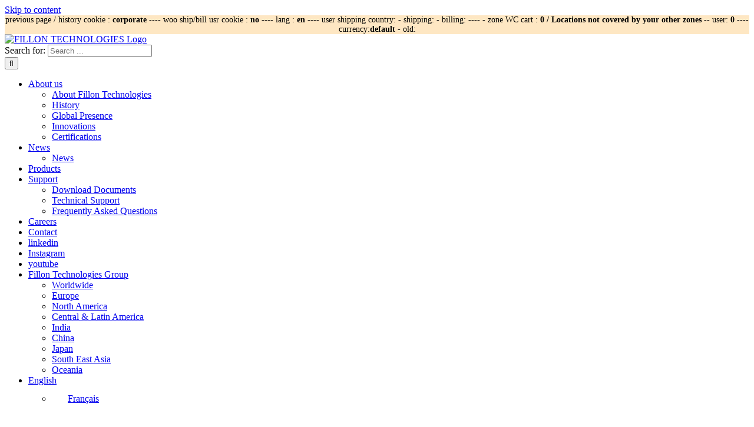

--- FILE ---
content_type: text/html; charset=UTF-8
request_url: https://www.fillontech.com/en/corporate/about-us/innovations/
body_size: 33872
content:
<!DOCTYPE html>
<html class="avada-html-layout-wide avada-html-header-position-top avada-is-100-percent-template" lang="en-US" prefix="og: http://ogp.me/ns# fb: http://ogp.me/ns/fb#">
<head><meta http-equiv="Content-Type" content="text/html; charset=utf-8"/><script>if(navigator.userAgent.match(/MSIE|Internet Explorer/i)||navigator.userAgent.match(/Trident\/7\..*?rv:11/i)){var href=document.location.href;if(!href.match(/[?&]nowprocket/)){if(href.indexOf("?")==-1){if(href.indexOf("#")==-1){document.location.href=href+"?nowprocket=1"}else{document.location.href=href.replace("#","?nowprocket=1#")}}else{if(href.indexOf("#")==-1){document.location.href=href+"&nowprocket=1"}else{document.location.href=href.replace("#","&nowprocket=1#")}}}}</script><script>(()=>{class RocketLazyLoadScripts{constructor(){this.v="2.0.4",this.userEvents=["keydown","keyup","mousedown","mouseup","mousemove","mouseover","mouseout","touchmove","touchstart","touchend","touchcancel","wheel","click","dblclick","input"],this.attributeEvents=["onblur","onclick","oncontextmenu","ondblclick","onfocus","onmousedown","onmouseenter","onmouseleave","onmousemove","onmouseout","onmouseover","onmouseup","onmousewheel","onscroll","onsubmit"]}async t(){this.i(),this.o(),/iP(ad|hone)/.test(navigator.userAgent)&&this.h(),this.u(),this.l(this),this.m(),this.k(this),this.p(this),this._(),await Promise.all([this.R(),this.L()]),this.lastBreath=Date.now(),this.S(this),this.P(),this.D(),this.O(),this.M(),await this.C(this.delayedScripts.normal),await this.C(this.delayedScripts.defer),await this.C(this.delayedScripts.async),await this.T(),await this.F(),await this.j(),await this.A(),window.dispatchEvent(new Event("rocket-allScriptsLoaded")),this.everythingLoaded=!0,this.lastTouchEnd&&await new Promise(t=>setTimeout(t,500-Date.now()+this.lastTouchEnd)),this.I(),this.H(),this.U(),this.W()}i(){this.CSPIssue=sessionStorage.getItem("rocketCSPIssue"),document.addEventListener("securitypolicyviolation",t=>{this.CSPIssue||"script-src-elem"!==t.violatedDirective||"data"!==t.blockedURI||(this.CSPIssue=!0,sessionStorage.setItem("rocketCSPIssue",!0))},{isRocket:!0})}o(){window.addEventListener("pageshow",t=>{this.persisted=t.persisted,this.realWindowLoadedFired=!0},{isRocket:!0}),window.addEventListener("pagehide",()=>{this.onFirstUserAction=null},{isRocket:!0})}h(){let t;function e(e){t=e}window.addEventListener("touchstart",e,{isRocket:!0}),window.addEventListener("touchend",function i(o){o.changedTouches[0]&&t.changedTouches[0]&&Math.abs(o.changedTouches[0].pageX-t.changedTouches[0].pageX)<10&&Math.abs(o.changedTouches[0].pageY-t.changedTouches[0].pageY)<10&&o.timeStamp-t.timeStamp<200&&(window.removeEventListener("touchstart",e,{isRocket:!0}),window.removeEventListener("touchend",i,{isRocket:!0}),"INPUT"===o.target.tagName&&"text"===o.target.type||(o.target.dispatchEvent(new TouchEvent("touchend",{target:o.target,bubbles:!0})),o.target.dispatchEvent(new MouseEvent("mouseover",{target:o.target,bubbles:!0})),o.target.dispatchEvent(new PointerEvent("click",{target:o.target,bubbles:!0,cancelable:!0,detail:1,clientX:o.changedTouches[0].clientX,clientY:o.changedTouches[0].clientY})),event.preventDefault()))},{isRocket:!0})}q(t){this.userActionTriggered||("mousemove"!==t.type||this.firstMousemoveIgnored?"keyup"===t.type||"mouseover"===t.type||"mouseout"===t.type||(this.userActionTriggered=!0,this.onFirstUserAction&&this.onFirstUserAction()):this.firstMousemoveIgnored=!0),"click"===t.type&&t.preventDefault(),t.stopPropagation(),t.stopImmediatePropagation(),"touchstart"===this.lastEvent&&"touchend"===t.type&&(this.lastTouchEnd=Date.now()),"click"===t.type&&(this.lastTouchEnd=0),this.lastEvent=t.type,t.composedPath&&t.composedPath()[0].getRootNode()instanceof ShadowRoot&&(t.rocketTarget=t.composedPath()[0]),this.savedUserEvents.push(t)}u(){this.savedUserEvents=[],this.userEventHandler=this.q.bind(this),this.userEvents.forEach(t=>window.addEventListener(t,this.userEventHandler,{passive:!1,isRocket:!0})),document.addEventListener("visibilitychange",this.userEventHandler,{isRocket:!0})}U(){this.userEvents.forEach(t=>window.removeEventListener(t,this.userEventHandler,{passive:!1,isRocket:!0})),document.removeEventListener("visibilitychange",this.userEventHandler,{isRocket:!0}),this.savedUserEvents.forEach(t=>{(t.rocketTarget||t.target).dispatchEvent(new window[t.constructor.name](t.type,t))})}m(){const t="return false",e=Array.from(this.attributeEvents,t=>"data-rocket-"+t),i="["+this.attributeEvents.join("],[")+"]",o="[data-rocket-"+this.attributeEvents.join("],[data-rocket-")+"]",s=(e,i,o)=>{o&&o!==t&&(e.setAttribute("data-rocket-"+i,o),e["rocket"+i]=new Function("event",o),e.setAttribute(i,t))};new MutationObserver(t=>{for(const n of t)"attributes"===n.type&&(n.attributeName.startsWith("data-rocket-")||this.everythingLoaded?n.attributeName.startsWith("data-rocket-")&&this.everythingLoaded&&this.N(n.target,n.attributeName.substring(12)):s(n.target,n.attributeName,n.target.getAttribute(n.attributeName))),"childList"===n.type&&n.addedNodes.forEach(t=>{if(t.nodeType===Node.ELEMENT_NODE)if(this.everythingLoaded)for(const i of[t,...t.querySelectorAll(o)])for(const t of i.getAttributeNames())e.includes(t)&&this.N(i,t.substring(12));else for(const e of[t,...t.querySelectorAll(i)])for(const t of e.getAttributeNames())this.attributeEvents.includes(t)&&s(e,t,e.getAttribute(t))})}).observe(document,{subtree:!0,childList:!0,attributeFilter:[...this.attributeEvents,...e]})}I(){this.attributeEvents.forEach(t=>{document.querySelectorAll("[data-rocket-"+t+"]").forEach(e=>{this.N(e,t)})})}N(t,e){const i=t.getAttribute("data-rocket-"+e);i&&(t.setAttribute(e,i),t.removeAttribute("data-rocket-"+e))}k(t){Object.defineProperty(HTMLElement.prototype,"onclick",{get(){return this.rocketonclick||null},set(e){this.rocketonclick=e,this.setAttribute(t.everythingLoaded?"onclick":"data-rocket-onclick","this.rocketonclick(event)")}})}S(t){function e(e,i){let o=e[i];e[i]=null,Object.defineProperty(e,i,{get:()=>o,set(s){t.everythingLoaded?o=s:e["rocket"+i]=o=s}})}e(document,"onreadystatechange"),e(window,"onload"),e(window,"onpageshow");try{Object.defineProperty(document,"readyState",{get:()=>t.rocketReadyState,set(e){t.rocketReadyState=e},configurable:!0}),document.readyState="loading"}catch(t){console.log("WPRocket DJE readyState conflict, bypassing")}}l(t){this.originalAddEventListener=EventTarget.prototype.addEventListener,this.originalRemoveEventListener=EventTarget.prototype.removeEventListener,this.savedEventListeners=[],EventTarget.prototype.addEventListener=function(e,i,o){o&&o.isRocket||!t.B(e,this)&&!t.userEvents.includes(e)||t.B(e,this)&&!t.userActionTriggered||e.startsWith("rocket-")||t.everythingLoaded?t.originalAddEventListener.call(this,e,i,o):(t.savedEventListeners.push({target:this,remove:!1,type:e,func:i,options:o}),"mouseenter"!==e&&"mouseleave"!==e||t.originalAddEventListener.call(this,e,t.savedUserEvents.push,o))},EventTarget.prototype.removeEventListener=function(e,i,o){o&&o.isRocket||!t.B(e,this)&&!t.userEvents.includes(e)||t.B(e,this)&&!t.userActionTriggered||e.startsWith("rocket-")||t.everythingLoaded?t.originalRemoveEventListener.call(this,e,i,o):t.savedEventListeners.push({target:this,remove:!0,type:e,func:i,options:o})}}J(t,e){this.savedEventListeners=this.savedEventListeners.filter(i=>{let o=i.type,s=i.target||window;return e!==o||t!==s||(this.B(o,s)&&(i.type="rocket-"+o),this.$(i),!1)})}H(){EventTarget.prototype.addEventListener=this.originalAddEventListener,EventTarget.prototype.removeEventListener=this.originalRemoveEventListener,this.savedEventListeners.forEach(t=>this.$(t))}$(t){t.remove?this.originalRemoveEventListener.call(t.target,t.type,t.func,t.options):this.originalAddEventListener.call(t.target,t.type,t.func,t.options)}p(t){let e;function i(e){return t.everythingLoaded?e:e.split(" ").map(t=>"load"===t||t.startsWith("load.")?"rocket-jquery-load":t).join(" ")}function o(o){function s(e){const s=o.fn[e];o.fn[e]=o.fn.init.prototype[e]=function(){return this[0]===window&&t.userActionTriggered&&("string"==typeof arguments[0]||arguments[0]instanceof String?arguments[0]=i(arguments[0]):"object"==typeof arguments[0]&&Object.keys(arguments[0]).forEach(t=>{const e=arguments[0][t];delete arguments[0][t],arguments[0][i(t)]=e})),s.apply(this,arguments),this}}if(o&&o.fn&&!t.allJQueries.includes(o)){const e={DOMContentLoaded:[],"rocket-DOMContentLoaded":[]};for(const t in e)document.addEventListener(t,()=>{e[t].forEach(t=>t())},{isRocket:!0});o.fn.ready=o.fn.init.prototype.ready=function(i){function s(){parseInt(o.fn.jquery)>2?setTimeout(()=>i.bind(document)(o)):i.bind(document)(o)}return"function"==typeof i&&(t.realDomReadyFired?!t.userActionTriggered||t.fauxDomReadyFired?s():e["rocket-DOMContentLoaded"].push(s):e.DOMContentLoaded.push(s)),o([])},s("on"),s("one"),s("off"),t.allJQueries.push(o)}e=o}t.allJQueries=[],o(window.jQuery),Object.defineProperty(window,"jQuery",{get:()=>e,set(t){o(t)}})}P(){const t=new Map;document.write=document.writeln=function(e){const i=document.currentScript,o=document.createRange(),s=i.parentElement;let n=t.get(i);void 0===n&&(n=i.nextSibling,t.set(i,n));const c=document.createDocumentFragment();o.setStart(c,0),c.appendChild(o.createContextualFragment(e)),s.insertBefore(c,n)}}async R(){return new Promise(t=>{this.userActionTriggered?t():this.onFirstUserAction=t})}async L(){return new Promise(t=>{document.addEventListener("DOMContentLoaded",()=>{this.realDomReadyFired=!0,t()},{isRocket:!0})})}async j(){return this.realWindowLoadedFired?Promise.resolve():new Promise(t=>{window.addEventListener("load",t,{isRocket:!0})})}M(){this.pendingScripts=[];this.scriptsMutationObserver=new MutationObserver(t=>{for(const e of t)e.addedNodes.forEach(t=>{"SCRIPT"!==t.tagName||t.noModule||t.isWPRocket||this.pendingScripts.push({script:t,promise:new Promise(e=>{const i=()=>{const i=this.pendingScripts.findIndex(e=>e.script===t);i>=0&&this.pendingScripts.splice(i,1),e()};t.addEventListener("load",i,{isRocket:!0}),t.addEventListener("error",i,{isRocket:!0}),setTimeout(i,1e3)})})})}),this.scriptsMutationObserver.observe(document,{childList:!0,subtree:!0})}async F(){await this.X(),this.pendingScripts.length?(await this.pendingScripts[0].promise,await this.F()):this.scriptsMutationObserver.disconnect()}D(){this.delayedScripts={normal:[],async:[],defer:[]},document.querySelectorAll("script[type$=rocketlazyloadscript]").forEach(t=>{t.hasAttribute("data-rocket-src")?t.hasAttribute("async")&&!1!==t.async?this.delayedScripts.async.push(t):t.hasAttribute("defer")&&!1!==t.defer||"module"===t.getAttribute("data-rocket-type")?this.delayedScripts.defer.push(t):this.delayedScripts.normal.push(t):this.delayedScripts.normal.push(t)})}async _(){await this.L();let t=[];document.querySelectorAll("script[type$=rocketlazyloadscript][data-rocket-src]").forEach(e=>{let i=e.getAttribute("data-rocket-src");if(i&&!i.startsWith("data:")){i.startsWith("//")&&(i=location.protocol+i);try{const o=new URL(i).origin;o!==location.origin&&t.push({src:o,crossOrigin:e.crossOrigin||"module"===e.getAttribute("data-rocket-type")})}catch(t){}}}),t=[...new Map(t.map(t=>[JSON.stringify(t),t])).values()],this.Y(t,"preconnect")}async G(t){if(await this.K(),!0!==t.noModule||!("noModule"in HTMLScriptElement.prototype))return new Promise(e=>{let i;function o(){(i||t).setAttribute("data-rocket-status","executed"),e()}try{if(navigator.userAgent.includes("Firefox/")||""===navigator.vendor||this.CSPIssue)i=document.createElement("script"),[...t.attributes].forEach(t=>{let e=t.nodeName;"type"!==e&&("data-rocket-type"===e&&(e="type"),"data-rocket-src"===e&&(e="src"),i.setAttribute(e,t.nodeValue))}),t.text&&(i.text=t.text),t.nonce&&(i.nonce=t.nonce),i.hasAttribute("src")?(i.addEventListener("load",o,{isRocket:!0}),i.addEventListener("error",()=>{i.setAttribute("data-rocket-status","failed-network"),e()},{isRocket:!0}),setTimeout(()=>{i.isConnected||e()},1)):(i.text=t.text,o()),i.isWPRocket=!0,t.parentNode.replaceChild(i,t);else{const i=t.getAttribute("data-rocket-type"),s=t.getAttribute("data-rocket-src");i?(t.type=i,t.removeAttribute("data-rocket-type")):t.removeAttribute("type"),t.addEventListener("load",o,{isRocket:!0}),t.addEventListener("error",i=>{this.CSPIssue&&i.target.src.startsWith("data:")?(console.log("WPRocket: CSP fallback activated"),t.removeAttribute("src"),this.G(t).then(e)):(t.setAttribute("data-rocket-status","failed-network"),e())},{isRocket:!0}),s?(t.fetchPriority="high",t.removeAttribute("data-rocket-src"),t.src=s):t.src="data:text/javascript;base64,"+window.btoa(unescape(encodeURIComponent(t.text)))}}catch(i){t.setAttribute("data-rocket-status","failed-transform"),e()}});t.setAttribute("data-rocket-status","skipped")}async C(t){const e=t.shift();return e?(e.isConnected&&await this.G(e),this.C(t)):Promise.resolve()}O(){this.Y([...this.delayedScripts.normal,...this.delayedScripts.defer,...this.delayedScripts.async],"preload")}Y(t,e){this.trash=this.trash||[];let i=!0;var o=document.createDocumentFragment();t.forEach(t=>{const s=t.getAttribute&&t.getAttribute("data-rocket-src")||t.src;if(s&&!s.startsWith("data:")){const n=document.createElement("link");n.href=s,n.rel=e,"preconnect"!==e&&(n.as="script",n.fetchPriority=i?"high":"low"),t.getAttribute&&"module"===t.getAttribute("data-rocket-type")&&(n.crossOrigin=!0),t.crossOrigin&&(n.crossOrigin=t.crossOrigin),t.integrity&&(n.integrity=t.integrity),t.nonce&&(n.nonce=t.nonce),o.appendChild(n),this.trash.push(n),i=!1}}),document.head.appendChild(o)}W(){this.trash.forEach(t=>t.remove())}async T(){try{document.readyState="interactive"}catch(t){}this.fauxDomReadyFired=!0;try{await this.K(),this.J(document,"readystatechange"),document.dispatchEvent(new Event("rocket-readystatechange")),await this.K(),document.rocketonreadystatechange&&document.rocketonreadystatechange(),await this.K(),this.J(document,"DOMContentLoaded"),document.dispatchEvent(new Event("rocket-DOMContentLoaded")),await this.K(),this.J(window,"DOMContentLoaded"),window.dispatchEvent(new Event("rocket-DOMContentLoaded"))}catch(t){console.error(t)}}async A(){try{document.readyState="complete"}catch(t){}try{await this.K(),this.J(document,"readystatechange"),document.dispatchEvent(new Event("rocket-readystatechange")),await this.K(),document.rocketonreadystatechange&&document.rocketonreadystatechange(),await this.K(),this.J(window,"load"),window.dispatchEvent(new Event("rocket-load")),await this.K(),window.rocketonload&&window.rocketonload(),await this.K(),this.allJQueries.forEach(t=>t(window).trigger("rocket-jquery-load")),await this.K(),this.J(window,"pageshow");const t=new Event("rocket-pageshow");t.persisted=this.persisted,window.dispatchEvent(t),await this.K(),window.rocketonpageshow&&window.rocketonpageshow({persisted:this.persisted})}catch(t){console.error(t)}}async K(){Date.now()-this.lastBreath>45&&(await this.X(),this.lastBreath=Date.now())}async X(){return document.hidden?new Promise(t=>setTimeout(t)):new Promise(t=>requestAnimationFrame(t))}B(t,e){return e===document&&"readystatechange"===t||(e===document&&"DOMContentLoaded"===t||(e===window&&"DOMContentLoaded"===t||(e===window&&"load"===t||e===window&&"pageshow"===t)))}static run(){(new RocketLazyLoadScripts).t()}}RocketLazyLoadScripts.run()})();</script>
	<meta http-equiv="X-UA-Compatible" content="IE=edge" />
	
	<meta name="viewport" content="width=device-width, initial-scale=1" />
	<meta name='robots' content='index, follow, max-image-preview:large, max-snippet:-1, max-video-preview:-1' />
	<style>img:is([sizes="auto" i], [sizes^="auto," i]) { contain-intrinsic-size: 3000px 1500px }</style>
	<link rel="alternate" hreflang="en" href="https://www.fillontech.com/en/corporate/about-us/innovations/" />
<link rel="alternate" hreflang="fr" href="https://www.fillontech.com/fr/corporate/qui-sommes-nous/innovations/" />
<link rel="alternate" hreflang="x-default" href="https://www.fillontech.com/en/corporate/about-us/innovations/" />

	<!-- This site is optimized with the Yoast SEO plugin v26.6 - https://yoast.com/wordpress/plugins/seo/ -->
	<title>Fillon Technologies</title>
<link data-rocket-prefetch href="https://fonts.googleapis.com" rel="dns-prefetch">
<link data-rocket-preload as="style" href="https://fonts.googleapis.com/css?family=Roboto%3A400&#038;display=swap" rel="preload">
<link crossorigin data-rocket-preload as="font" href="https://www.fillontech.com/wp-content/themes/Avada/includes/lib/assets/fonts/fontawesome/webfonts/fa-brands-400.woff2" rel="preload">
<link href="https://fonts.googleapis.com/css?family=Roboto%3A400&#038;display=swap" media="print" onload="this.media=&#039;all&#039;" rel="stylesheet">
<noscript data-wpr-hosted-gf-parameters=""><link rel="stylesheet" href="https://fonts.googleapis.com/css?family=Roboto%3A400&#038;display=swap"></noscript><link rel="preload" data-rocket-preload as="image" href="https://www.fillontech.com/wp-content/uploads/2019/09/background_droite_contenu.svg" fetchpriority="high">
	<link rel="canonical" href="https://www.fillontech.com/en/corporate/about-us/innovations/" />
	<meta property="og:locale" content="en_US" />
	<meta property="og:type" content="article" />
	<meta property="og:title" content="Fillon Technologies" />
	<meta property="og:url" content="https://www.fillontech.com/en/corporate/about-us/innovations/" />
	<meta property="og:site_name" content="FILLON TECHNOLOGIES" />
	<meta property="article:modified_time" content="2020-01-13T12:18:23+00:00" />
	<meta name="twitter:card" content="summary_large_image" />
	<script type="application/ld+json" class="yoast-schema-graph">{"@context":"https://schema.org","@graph":[{"@type":"WebPage","@id":"https://www.fillontech.com/en/corporate/about-us/innovations/","url":"https://www.fillontech.com/en/corporate/about-us/innovations/","name":"Fillon Technologies","isPartOf":{"@id":"https://www.fillontech.com/en/#website"},"datePublished":"2019-07-15T12:21:13+00:00","dateModified":"2020-01-13T12:18:23+00:00","breadcrumb":{"@id":"https://www.fillontech.com/en/corporate/about-us/innovations/#breadcrumb"},"inLanguage":"en-US","potentialAction":[{"@type":"ReadAction","target":["https://www.fillontech.com/en/corporate/about-us/innovations/"]}]},{"@type":"BreadcrumbList","@id":"https://www.fillontech.com/en/corporate/about-us/innovations/#breadcrumb","itemListElement":[{"@type":"ListItem","position":1,"name":"Accueil","item":"https://www.fillontech.com/en/"},{"@type":"ListItem","position":2,"name":"Corporate","item":"https://www.fillontech.com/en/corporate/"},{"@type":"ListItem","position":3,"name":"About us","item":"https://www.fillontech.com/en/corporate/about-us/"},{"@type":"ListItem","position":4,"name":"Innovations"}]},{"@type":"WebSite","@id":"https://www.fillontech.com/en/#website","url":"https://www.fillontech.com/en/","name":"FILLON TECHNOLOGIES","description":"Fillon Tech - Fillon Technologies Group","publisher":{"@id":"https://www.fillontech.com/en/#organization"},"potentialAction":[{"@type":"SearchAction","target":{"@type":"EntryPoint","urlTemplate":"https://www.fillontech.com/en/?s={search_term_string}"},"query-input":{"@type":"PropertyValueSpecification","valueRequired":true,"valueName":"search_term_string"}}],"inLanguage":"en-US"},{"@type":"Organization","@id":"https://www.fillontech.com/en/#organization","name":"FILLON TECHNOLOGIES","url":"https://www.fillontech.com/en/","logo":{"@type":"ImageObject","inLanguage":"en-US","@id":"https://www.fillontech.com/en/#/schema/logo/image/","url":"https://www.fillontech.com/wp-content/uploads/2024/12/logo-png.png","contentUrl":"https://www.fillontech.com/wp-content/uploads/2024/12/logo-png.png","width":1799,"height":427,"caption":"FILLON TECHNOLOGIES"},"image":{"@id":"https://www.fillontech.com/en/#/schema/logo/image/"},"sameAs":["https://www.linkedin.com/company/fillon-technologies-sas/","https://www.youtube.com/channel/UCs5DfNsyY64TMKKsLL_TCDg","https://www.instagram.com/fillontech/"]}]}</script>
	<!-- / Yoast SEO plugin. -->


<link rel='dns-prefetch' href='//www.googletagmanager.com' />
<link rel='dns-prefetch' href='//maxcdn.bootstrapcdn.com' />
<link rel='dns-prefetch' href='//use.typekit.net' />
<link href='https://fonts.gstatic.com' crossorigin rel='preconnect' />
					<link rel="shortcut icon" href="https://www.fillontech.com/wp-content/uploads/2025/01/favicon_FT_64.png" type="image/x-icon" />
		
					<!-- Apple Touch Icon -->
			<link rel="apple-touch-icon" sizes="180x180" href="https://www.fillontech.com/wp-content/uploads/2025/01/favicon_FT_180.png">
		
					<!-- Android Icon -->
			<link rel="icon" sizes="192x192" href="https://www.fillontech.com/wp-content/uploads/2025/01/favicon_FT_192.png">
		
					<!-- MS Edge Icon -->
			<meta name="msapplication-TileImage" content="https://www.fillontech.com/wp-content/uploads/2025/01/favicon_FT_270.png">
								
		<meta property="og:locale" content="en_US"/>
		<meta property="og:type" content="article"/>
		<meta property="og:site_name" content="FILLON TECHNOLOGIES"/>
		<meta property="og:title" content="Fillon Technologies"/>
				<meta property="og:url" content="https://www.fillontech.com/en/corporate/about-us/innovations/"/>
													<meta property="article:modified_time" content="2020-01-13T12:18:23+01:00"/>
											<meta property="og:image" content="https://www.fillontech.com/wp-content/uploads/2024/12/logo-fillontech.svg"/>
		<meta property="og:image:width" content="179.65"/>
		<meta property="og:image:height" content="42.52"/>
		<meta property="og:image:type" content="image/svg+xml"/>
				<link data-minify="1" rel='stylesheet' id='style_login_widget-css' href='https://www.fillontech.com/wp-content/cache/min/1/wp-content/plugins/login-sidebar-widget/css/style_login_widget.css?ver=1760353892' type='text/css' media='all' />
<style id='woocommerce-inline-inline-css' type='text/css'>
.woocommerce form .form-row .required { visibility: visible; }
</style>
<link data-minify="1" rel='stylesheet' id='worldcountries-html5-map-style-css' href='https://www.fillontech.com/wp-content/cache/min/1/wp-content/plugins/worldcountrieshtmlmap/static/css/map.css?ver=1760353892' type='text/css' media='all' />
<link data-minify="1" rel='stylesheet' id='wp-job-manager-job-listings-css' href='https://www.fillontech.com/wp-content/cache/min/1/wp-content/plugins/wp-job-manager/assets/dist/css/job-listings.css?ver=1760353892' type='text/css' media='all' />
<link rel='stylesheet' id='wpml-menu-item-0-css' href='https://www.fillontech.com/wp-content/plugins/sitepress-multilingual-cms/templates/language-switchers/menu-item/style.min.css?ver=1' type='text/css' media='all' />
<link rel='stylesheet' id='search-filter-plugin-styles-css' href='https://www.fillontech.com/wp-content/plugins/search-filter-pro/public/assets/css/search-filter.min.css?ver=2.5.16' type='text/css' media='all' />
<link data-minify="1" rel='stylesheet' id='brands-styles-css' href='https://www.fillontech.com/wp-content/cache/min/1/wp-content/plugins/woocommerce/assets/css/brands.css?ver=1760353892' type='text/css' media='all' />
<link data-minify="1" rel='stylesheet' id='font-awesome-css' href='https://www.fillontech.com/wp-content/cache/min/1/font-awesome/4.3.0/css/font-awesome.min.css?ver=1760353892' type='text/css' media='all' />
<link rel='stylesheet' id='style-name-css' href='https://www.fillontech.com/wp-content/themes/Avada-Child-Theme/style.css?ver=6.8.3' type='text/css' media='all' />
<link data-minify="1" rel='stylesheet' id='awb-adobe-external-style-css' href='https://www.fillontech.com/wp-content/cache/min/1/rsf3vgg.css?ver=1760353893' type='text/css' media='all' />
<link rel='stylesheet' id='child-style-css' href='https://www.fillontech.com/wp-content/themes/Avada-Child-Theme/style.css?ver=6.8.3' type='text/css' media='all' />
<style id='posts-table-pro-head-inline-css' type='text/css'>
table.posts-data-table { visibility: hidden; }
</style>
<link data-minify="1" rel='stylesheet' id='fusion-dynamic-css-css' href='https://www.fillontech.com/wp-content/cache/min/1/wp-content/uploads/fusion-styles/0dd13e1b35b5ae56b553719b3e65ff28.min.css?ver=1760355974' type='text/css' media='all' />
<script type="text/javascript" id="wpml-cookie-js-extra">
/* <![CDATA[ */
var wpml_cookies = {"wp-wpml_current_language":{"value":"en","expires":1,"path":"\/"}};
var wpml_cookies = {"wp-wpml_current_language":{"value":"en","expires":1,"path":"\/"}};
/* ]]> */
</script>
<script type="rocketlazyloadscript" data-minify="1" data-rocket-type="text/javascript" data-rocket-src="https://www.fillontech.com/wp-content/cache/min/1/wp-content/plugins/sitepress-multilingual-cms/res/js/cookies/language-cookie.js?ver=1760353894" id="wpml-cookie-js" defer="defer" data-wp-strategy="defer"></script>
<script type="text/javascript" src="https://www.fillontech.com/wp-includes/js/jquery/jquery.min.js?ver=3.7.1" id="jquery-core-js"></script>
<script type="text/javascript" src="https://www.fillontech.com/wp-includes/js/jquery/jquery-migrate.min.js?ver=3.4.1" id="jquery-migrate-js"></script>
<script type="text/javascript" id="products_filtrables_ajax-js-extra">
/* <![CDATA[ */
var products_filtrables_ajax_object = {"ajaxurl":"https:\/\/www.fillontech.com\/wp-admin\/admin-ajax.php"};
/* ]]> */
</script>
<script type="rocketlazyloadscript" data-minify="1" data-rocket-type="text/javascript" data-rocket-src="https://www.fillontech.com/wp-content/cache/min/1/wp-content/plugins/agepcom/products_filtrables_ajax/products_filtrables.js?ver=1760353894" id="products_filtrables_ajax-js" data-rocket-defer defer></script>
<script type="text/javascript" src="https://www.fillontech.com/wp-content/plugins/login-sidebar-widget/js/jquery.validate.min.js?ver=6.8.3" id="jquery.validate.min-js" data-rocket-defer defer></script>
<script type="rocketlazyloadscript" data-minify="1" data-rocket-type="text/javascript" data-rocket-src="https://www.fillontech.com/wp-content/cache/min/1/wp-content/plugins/login-sidebar-widget/js/additional-methods.js?ver=1760353894" id="additional-methods-js" data-rocket-defer defer></script>
<script type="text/javascript" src="https://www.fillontech.com/wp-content/plugins/woocommerce/assets/js/jquery-blockui/jquery.blockUI.min.js?ver=2.7.0-wc.10.2.3" id="jquery-blockui-js" defer="defer" data-wp-strategy="defer"></script>
<script type="text/javascript" id="wc-add-to-cart-js-extra">
/* <![CDATA[ */
var wc_add_to_cart_params = {"ajax_url":"\/wp-admin\/admin-ajax.php","wc_ajax_url":"\/en\/?wc-ajax=%%endpoint%%","i18n_view_cart":"View cart","cart_url":"https:\/\/www.fillontech.com\/en\/cart\/","is_cart":"","cart_redirect_after_add":"no"};
/* ]]> */
</script>
<script type="rocketlazyloadscript" data-rocket-type="text/javascript" data-rocket-src="https://www.fillontech.com/wp-content/plugins/woocommerce/assets/js/frontend/add-to-cart.min.js?ver=10.2.3" id="wc-add-to-cart-js" defer="defer" data-wp-strategy="defer"></script>
<script type="rocketlazyloadscript" data-rocket-type="text/javascript" data-rocket-src="https://www.fillontech.com/wp-content/plugins/woocommerce/assets/js/js-cookie/js.cookie.min.js?ver=2.1.4-wc.10.2.3" id="js-cookie-js" defer="defer" data-wp-strategy="defer"></script>
<script type="text/javascript" id="woocommerce-js-extra">
/* <![CDATA[ */
var woocommerce_params = {"ajax_url":"\/wp-admin\/admin-ajax.php","wc_ajax_url":"\/en\/?wc-ajax=%%endpoint%%","i18n_password_show":"Show password","i18n_password_hide":"Hide password"};
/* ]]> */
</script>
<script type="rocketlazyloadscript" data-rocket-type="text/javascript" data-rocket-src="https://www.fillontech.com/wp-content/plugins/woocommerce/assets/js/frontend/woocommerce.min.js?ver=10.2.3" id="woocommerce-js" defer="defer" data-wp-strategy="defer"></script>
<script data-minify="1" type="text/javascript" src="https://www.fillontech.com/wp-content/cache/min/1/wp-content/plugins/worldcountrieshtmlmap/static/js/jquery.nicescroll.js?ver=1760353894" id="worldcountries-html5-map-nicescroll-js" data-rocket-defer defer></script>
<script type="text/javascript" id="search-filter-plugin-build-js-extra">
/* <![CDATA[ */
var SF_LDATA = {"ajax_url":"https:\/\/www.fillontech.com\/wp-admin\/admin-ajax.php","home_url":"https:\/\/www.fillontech.com\/en\/","extensions":[]};
/* ]]> */
</script>
<script type="rocketlazyloadscript" data-rocket-type="text/javascript" data-rocket-src="https://www.fillontech.com/wp-content/plugins/search-filter-pro/public/assets/js/search-filter-build.min.js?ver=2.5.16" id="search-filter-plugin-build-js" data-rocket-defer defer></script>
<script type="rocketlazyloadscript" data-rocket-type="text/javascript" data-rocket-src="https://www.fillontech.com/wp-content/plugins/search-filter-pro/public/assets/js/chosen.jquery.min.js?ver=2.5.16" id="search-filter-plugin-chosen-js" data-rocket-defer defer></script>

<!-- Google tag (gtag.js) snippet added by Site Kit -->
<!-- Google Analytics snippet added by Site Kit -->
<script type="rocketlazyloadscript" data-rocket-type="text/javascript" data-rocket-src="https://www.googletagmanager.com/gtag/js?id=GT-WF6WXP6" id="google_gtagjs-js" async></script>
<script type="rocketlazyloadscript" data-rocket-type="text/javascript" id="google_gtagjs-js-after">
/* <![CDATA[ */
window.dataLayer = window.dataLayer || [];function gtag(){dataLayer.push(arguments);}
gtag("set","linker",{"domains":["www.fillontech.com"]});
gtag("js", new Date());
gtag("set", "developer_id.dZTNiMT", true);
gtag("config", "GT-WF6WXP6");
/* ]]> */
</script>
<script type="text/javascript" src="https://www.fillontech.com/wp-content/plugins/woocommerce/assets/js/jquery-payment/jquery.payment.min.js?ver=3.0.0-wc.10.2.3" id="jquery-payment-js" defer="defer" data-wp-strategy="defer"></script>
<script type="rocketlazyloadscript" data-rocket-type="text/javascript" data-rocket-src="https://www.fillontech.com/wp-content/plugins/woocommerce/assets/js/frontend/credit-card-form.min.js?ver=10.2.3" id="wc-credit-card-form-js" defer="defer" data-wp-strategy="defer"></script>
<meta name="generator" content="WPML ver:4.7.6 stt:59,1,4,3,42,2;" />
<link rel="icon" href="https://www.fillontech.com/favicons/favicon.svg" type="image/svg+xml">
<link rel="apple-touch-icon" sizes="57x57" href="https://www.fillontech.com/favicons/apple-icon-57x57.png">
<link rel="apple-touch-icon" sizes="60x60" href="https://www.fillontech.com/favicons/apple-icon-60x60.png">
<link rel="apple-touch-icon" sizes="72x72" href="https://www.fillontech.com/favicons/apple-icon-72x72.png">
<link rel="apple-touch-icon" sizes="76x76" href="https://www.fillontech.com/favicons/apple-icon-76x76.png">
<link rel="apple-touch-icon" sizes="114x114" href="https://www.fillontech.com/favicons/apple-icon-114x114.png">
<link rel="apple-touch-icon" sizes="120x120" href="https://www.fillontech.com/favicons/apple-icon-120x120.png">
<link rel="apple-touch-icon" sizes="144x144" href="https://www.fillontech.com/favicons/apple-icon-144x144.png">
<link rel="apple-touch-icon" sizes="152x152" href="https://www.fillontech.com/favicons/apple-icon-152x152.png">
<link rel="apple-touch-icon" sizes="180x180" href="https://www.fillontech.com/favicons/apple-icon-180x180.png">
<link rel="icon" type="image/png" sizes="192x192"  href="https://www.fillontech.com/favicons/android-icon-192x192.png">
<link rel="icon" type="image/png" sizes="32x32" href="https://www.fillontech.com/favicons/favicon-32x32.png">
<link rel="icon" type="image/png" sizes="96x96" href="https://www.fillontech.com/favicons/favicon-96x96.png">
<link rel="icon" type="image/png" sizes="16x16" href="https://www.fillontech.com/favicons/favicon-16x16.png">
<link rel="manifest" href="https://www.fillontech.com/favicons/manifest.json">
<meta name="msapplication-TileColor" content="#ffffff">
<meta name="msapplication-TileImage" content="https://www.fillontech.com/favicons/ms-icon-144x144.png">
<meta name="theme-color" content="#ffffff">
<style>
	.woocommerce button[name="update_cart"],
	.woocommerce input[name="update_cart"] {
		display: none;
	}</style><meta name="generator" content="Site Kit by Google 1.171.0" /><style></style><style type="text/css" id="css-fb-visibility">@media screen and (max-width: 640px){.fusion-no-small-visibility{display:none !important;}body .sm-text-align-center{text-align:center !important;}body .sm-text-align-left{text-align:left !important;}body .sm-text-align-right{text-align:right !important;}body .sm-flex-align-center{justify-content:center !important;}body .sm-flex-align-flex-start{justify-content:flex-start !important;}body .sm-flex-align-flex-end{justify-content:flex-end !important;}body .sm-mx-auto{margin-left:auto !important;margin-right:auto !important;}body .sm-ml-auto{margin-left:auto !important;}body .sm-mr-auto{margin-right:auto !important;}body .fusion-absolute-position-small{position:absolute;top:auto;width:100%;}.awb-sticky.awb-sticky-small{ position: sticky; top: var(--awb-sticky-offset,0); }}@media screen and (min-width: 641px) and (max-width: 1024px){.fusion-no-medium-visibility{display:none !important;}body .md-text-align-center{text-align:center !important;}body .md-text-align-left{text-align:left !important;}body .md-text-align-right{text-align:right !important;}body .md-flex-align-center{justify-content:center !important;}body .md-flex-align-flex-start{justify-content:flex-start !important;}body .md-flex-align-flex-end{justify-content:flex-end !important;}body .md-mx-auto{margin-left:auto !important;margin-right:auto !important;}body .md-ml-auto{margin-left:auto !important;}body .md-mr-auto{margin-right:auto !important;}body .fusion-absolute-position-medium{position:absolute;top:auto;width:100%;}.awb-sticky.awb-sticky-medium{ position: sticky; top: var(--awb-sticky-offset,0); }}@media screen and (min-width: 1025px){.fusion-no-large-visibility{display:none !important;}body .lg-text-align-center{text-align:center !important;}body .lg-text-align-left{text-align:left !important;}body .lg-text-align-right{text-align:right !important;}body .lg-flex-align-center{justify-content:center !important;}body .lg-flex-align-flex-start{justify-content:flex-start !important;}body .lg-flex-align-flex-end{justify-content:flex-end !important;}body .lg-mx-auto{margin-left:auto !important;margin-right:auto !important;}body .lg-ml-auto{margin-left:auto !important;}body .lg-mr-auto{margin-right:auto !important;}body .fusion-absolute-position-large{position:absolute;top:auto;width:100%;}.awb-sticky.awb-sticky-large{ position: sticky; top: var(--awb-sticky-offset,0); }}</style>	<noscript><style>.woocommerce-product-gallery{ opacity: 1 !important; }</style></noscript>
	<meta name="generator" content="Powered by Slider Revolution 6.7.38 - responsive, Mobile-Friendly Slider Plugin for WordPress with comfortable drag and drop interface." />
<script>function setREVStartSize(e){
			//window.requestAnimationFrame(function() {
				window.RSIW = window.RSIW===undefined ? window.innerWidth : window.RSIW;
				window.RSIH = window.RSIH===undefined ? window.innerHeight : window.RSIH;
				try {
					var pw = document.getElementById(e.c).parentNode.offsetWidth,
						newh;
					pw = pw===0 || isNaN(pw) || (e.l=="fullwidth" || e.layout=="fullwidth") ? window.RSIW : pw;
					e.tabw = e.tabw===undefined ? 0 : parseInt(e.tabw);
					e.thumbw = e.thumbw===undefined ? 0 : parseInt(e.thumbw);
					e.tabh = e.tabh===undefined ? 0 : parseInt(e.tabh);
					e.thumbh = e.thumbh===undefined ? 0 : parseInt(e.thumbh);
					e.tabhide = e.tabhide===undefined ? 0 : parseInt(e.tabhide);
					e.thumbhide = e.thumbhide===undefined ? 0 : parseInt(e.thumbhide);
					e.mh = e.mh===undefined || e.mh=="" || e.mh==="auto" ? 0 : parseInt(e.mh,0);
					if(e.layout==="fullscreen" || e.l==="fullscreen")
						newh = Math.max(e.mh,window.RSIH);
					else{
						e.gw = Array.isArray(e.gw) ? e.gw : [e.gw];
						for (var i in e.rl) if (e.gw[i]===undefined || e.gw[i]===0) e.gw[i] = e.gw[i-1];
						e.gh = e.el===undefined || e.el==="" || (Array.isArray(e.el) && e.el.length==0)? e.gh : e.el;
						e.gh = Array.isArray(e.gh) ? e.gh : [e.gh];
						for (var i in e.rl) if (e.gh[i]===undefined || e.gh[i]===0) e.gh[i] = e.gh[i-1];
											
						var nl = new Array(e.rl.length),
							ix = 0,
							sl;
						e.tabw = e.tabhide>=pw ? 0 : e.tabw;
						e.thumbw = e.thumbhide>=pw ? 0 : e.thumbw;
						e.tabh = e.tabhide>=pw ? 0 : e.tabh;
						e.thumbh = e.thumbhide>=pw ? 0 : e.thumbh;
						for (var i in e.rl) nl[i] = e.rl[i]<window.RSIW ? 0 : e.rl[i];
						sl = nl[0];
						for (var i in nl) if (sl>nl[i] && nl[i]>0) { sl = nl[i]; ix=i;}
						var m = pw>(e.gw[ix]+e.tabw+e.thumbw) ? 1 : (pw-(e.tabw+e.thumbw)) / (e.gw[ix]);
						newh =  (e.gh[ix] * m) + (e.tabh + e.thumbh);
					}
					var el = document.getElementById(e.c);
					if (el!==null && el) el.style.height = newh+"px";
					el = document.getElementById(e.c+"_wrapper");
					if (el!==null && el) {
						el.style.height = newh+"px";
						el.style.display = "block";
					}
				} catch(e){
					console.log("Failure at Presize of Slider:" + e)
				}
			//});
		  };</script>
		<style type="text/css" id="wp-custom-css">
			div.footer-contact-europe {display:none}
div.footer-contact-amersud  {display:none}
div.footer-contact-global {display:none}


		</style>
				<script type="rocketlazyloadscript" data-rocket-type="text/javascript">
			var doc = document.documentElement;
			doc.setAttribute( 'data-useragent', navigator.userAgent );
		</script>
		<style type="text/css" id="fusion-builder-page-css">#main {background-position:100% 0%;}</style><noscript><style id="rocket-lazyload-nojs-css">.rll-youtube-player, [data-lazy-src]{display:none !important;}</style></noscript>
	<meta name="generator" content="WP Rocket 3.20.2" data-wpr-features="wpr_delay_js wpr_defer_js wpr_minify_js wpr_lazyload_images wpr_lazyload_iframes wpr_preconnect_external_domains wpr_auto_preload_fonts wpr_oci wpr_image_dimensions wpr_minify_css wpr_preload_links wpr_desktop" /></head>

<body class="wp-singular page-template page-template-100-width page-template-100-width-php page page-id-2125 page-child parent-pageid-2116 wp-theme-Avada wp-child-theme-Avada-Child-Theme theme-Avada en top-parent-2117 top-parent-corporate woocommerce-no-js fusion-image-hovers fusion-pagination-sizing fusion-button_type-flat fusion-button_span-no fusion-button_gradient-linear avada-image-rollover-circle-yes avada-image-rollover-no avada-child fusion-body ltr fusion-sticky-header no-tablet-sticky-header no-mobile-sticky-header no-mobile-slidingbar no-mobile-totop fusion-disable-outline fusion-sub-menu-fade mobile-logo-pos-left layout-wide-mode avada-has-boxed-modal-shadow-none layout-scroll-offset-full avada-has-zero-margin-offset-top fusion-top-header menu-text-align-left fusion-woo-product-design-clean fusion-woo-shop-page-columns-3 fusion-woo-related-columns-6 fusion-woo-archive-page-columns-3 avada-has-woo-gallery-disabled woo-sale-badge-circle woo-outofstock-badge-top_bar mobile-menu-design-modern fusion-show-pagination-text fusion-header-layout-v1 avada-responsive avada-footer-fx-none avada-menu-highlight-style-bar fusion-search-form-classic fusion-main-menu-search-overlay fusion-avatar-square avada-dropdown-styles avada-blog-layout-grid avada-blog-archive-layout-grid avada-header-shadow-no avada-menu-icon-position-left avada-has-megamenu-shadow avada-has-mainmenu-dropdown-divider avada-has-pagetitle-bg-full avada-has-titlebar-hide avada-has-footer-widget-bg-image avada-has-pagination-width_height avada-flyout-menu-direction-fade avada-ec-views-v1" data-awb-post-id="2125">
		<a class="skip-link screen-reader-text" href="#content">Skip to content</a>

<div  class="infolangueregion" style="font-size:14px;color:black;font-weight:normal;text-align:center;background:#FEE7C3">previous page / history cookie  : <strong>corporate</strong> ---- woo ship/bill usr cookie : <strong>no</strong> ---- lang : <strong>en</strong> ---- user shipping country: - shipping:<strong></strong> - billing:<strong></strong></strong> ----  - zone WC cart : <strong>0 /  Locations not covered by your other zones</strong>  -- user: <strong>0</strong>  ----  currency:<strong>default</strong> - old:<strong></strong></strong></div>
	<div  id="boxed-wrapper">
		<div  class="fusion-sides-frame"></div>
		<div  id="wrapper" class="fusion-wrapper">
			<div  id="home" style="position:relative;top:-1px;"></div>
			
				
			<header  class="fusion-header-wrapper">
				<div class="fusion-header-v1 fusion-logo-alignment fusion-logo-left fusion-sticky-menu- fusion-sticky-logo- fusion-mobile-logo-  fusion-mobile-menu-design-modern">
					<div class="fusion-header-sticky-height"></div>
<div class="fusion-header">
	<div class="fusion-row">
					<div class="fusion-logo" data-margin-top="15px" data-margin-bottom="0px" data-margin-left="0px" data-margin-right="0px">
			<a class="fusion-logo-link"  href="https://www.fillontech.com/en/" >

						<!-- standard logo -->
			<img src="https://www.fillontech.com/wp-content/uploads/2024/12/logo-fillontech.svg" srcset="https://www.fillontech.com/wp-content/uploads/2024/12/logo-fillontech.svg 1x" width="180" height="43" alt="FILLON TECHNOLOGIES Logo" data-retina_logo_url="" class="fusion-standard-logo" />

			
					</a>
		</div>		<!-- debut modifs-->


		
		<div class="fusion-region-logo fusion-logo-corporate englishonly">			<a href="https://www.fillontech.com/en/corporate/homepage/">				</a></div>
		<div class="fusion-region-logo fusion-logo-europe englishonly">				<a href="https://www.fillontech.com/en/europe/homepage/">				</a></div>
		<div class="fusion-region-logo fusion-logo-amsud englishonly">				<a href="https://www.fillontech.com/en/central-latin-america/homepage/">	</a></div>
		<div class="fusion-region-logo fusion-logo-india englishonly">				<a href="https://www.fillontech.com/en/india/homepage/">					</a></div>
		<div class="fusion-region-logo fusion-logo-china englishonly">				<a href="https://www.fillontech.com/en/china/homepage/">					</a></div>
		<div class="fusion-region-logo fusion-logo-japan englishonly">				<a href="https://www.fillontech.com/en/japan/homepage/">					</a></div>
		<div class="fusion-region-logo fusion-logo-asean englishonly">				<a href="https://www.fillontech.com/en/south-east-asia/homepage/">		</a></div>
		<div class="fusion-region-logo fusion-logo-oceania englishonly">			<a href="https://www.fillontech.com/en/oceania/homepage/">				</a></div>
		<div class="fusion-region-logo fusion-logo-northamerica englishonly">		<a href="https://www.fillontech.com/en/north-america/homepage/">			</a></div>

		<div class="fusion-region-logo fusion-logo-corporate frenchonly">			<a href="https://www.fillontech.com/fr/corporate/accueil/">				</a></div>
		<div class="fusion-region-logo fusion-logo-europe frenchonly">				<a href="https://www.fillontech.com/fr/europe/accueil/">					</a></div>
		<div class="fusion-region-logo fusion-logo-amsud frenchonly">				<a href="https://www.fillontech.com/fr/amerique-centrale-latine/accueil/"></a></div>
		<div class="fusion-region-logo fusion-logo-india frenchonly">				<a href="https://www.fillontech.com/fr/inde/accueil/">					</a></div>
		<div class="fusion-region-logo fusion-logo-china frenchonly">				<a href="https://www.fillontech.com/fr/chine/accueil/">					</a></div>
		<div class="fusion-region-logo fusion-logo-japan frenchonly">				<a href="https://www.fillontech.com/fr/japon/accueil/">					</a></div>
		<div class="fusion-region-logo fusion-logo-asean frenchonly">				<a href="https://www.fillontech.com/fr/sud-est-asiatique/accueil/">		</a></div>
		<div class="fusion-region-logo fusion-logo-oceania frenchonly">				<a href="https://www.fillontech.com/fr/oceanie/accueil/">				</a></div>
		<div class="fusion-region-logo fusion-logo-northamerica frenchonly">		<a href="https://www.fillontech.com/fr/amerique-du-nord/accueil/">		</a></div>

		<div class="fusion-region-logo fusion-logo-northamerica spanishonly">		<a href="https://www.fillontech.com/es/america-del-norte/pagina-principal/">					</a></div>
		<div class="fusion-region-logo fusion-logo-amsud spanishonly">				<a href="https://www.fillontech.com/es/america-central-y-latinoamericana/pagina-principal/">	</a></div>
		<div class="fusion-region-logo fusion-logo-amsud portugueseonly">			<a href="https://www.fillontech.com/pt-br/america-central-e-latina/pagina-inicial/">			</a></div>
		<div class="fusion-region-logo fusion-logo-europe germanonly">				<a href="https://www.fillontech.com/de/europa/Startseite/">									</a></div>
		<div class="fusion-region-logo fusion-logo-china chineseonly">				<a href="https://www.fillontech.com/zh-hans/china/homepage/">									</a></div>


		<nav class="fusion-main-menu" aria-label="Main Menu"><div class="fusion-overlay-search"><input type="hidden" name="lang" value="en"/>
<form role="search" class="searchform fusion-search-form fusion-live-search" method="get" action="https://www.fillontech.com/en/">
	<div class="fusion-search-form-content">
		<div class="fusion-search-field search-field">
			<label><span class="screen-reader-text">Search for:</span>
									<input type="text" value="" name="s" class="s" placeholder="Search ..." required aria-required="true" aria-label="Search ..."/>
							</label>
		</div>
		<div class="fusion-search-button search-button">
			<input type="submit" class="fusion-search-submit searchsubmit" value="&#xf002;" />
					</div>
	</div>
	</form>
<div class="fusion-search-spacer"></div><a href="#" role="button" aria-label="Close Search" class="fusion-close-search"></a></div><ul id="menu-main-menu-corporate-en" class="fusion-menu"><li  id="menu-item-2167"  class="menu-item menu-item-type-post_type menu-item-object-page current-page-ancestor current-menu-ancestor current-menu-parent current-page-parent current_page_parent current_page_ancestor menu-item-has-children menu-item-2167 fusion-dropdown-menu"  data-item-id="2167"><a  href="https://www.fillontech.com/en/corporate/about-us/" class="fusion-bar-highlight"><span class="menu-text">About us</span></a><ul class="sub-menu"><li  id="menu-item-2169"  class="menu-item menu-item-type-post_type menu-item-object-page menu-item-2169 fusion-dropdown-submenu" ><a  href="https://www.fillontech.com/en/corporate/about-us/about-fillon-technologies/" class="fusion-bar-highlight"><span>About Fillon Technologies</span></a></li><li  id="menu-item-2168"  class="menu-item menu-item-type-post_type menu-item-object-page menu-item-2168 fusion-dropdown-submenu" ><a  href="https://www.fillontech.com/en/corporate/about-us/history/" class="fusion-bar-highlight"><span>History</span></a></li><li  id="menu-item-2170"  class="menu-item menu-item-type-post_type menu-item-object-page menu-item-2170 fusion-dropdown-submenu" ><a  href="https://www.fillontech.com/en/corporate/about-us/global-presence/" class="fusion-bar-highlight"><span>Global Presence</span></a></li><li  id="menu-item-2171"  class="menu-item menu-item-type-post_type menu-item-object-page current-menu-item page_item page-item-2125 current_page_item menu-item-2171 fusion-dropdown-submenu" ><a  href="https://www.fillontech.com/en/corporate/about-us/innovations/" class="fusion-bar-highlight"><span>Innovations</span></a></li><li  id="menu-item-2172"  class="menu-item menu-item-type-post_type menu-item-object-page menu-item-2172 fusion-dropdown-submenu" ><a  href="https://www.fillontech.com/en/corporate/about-us/certifications/" class="fusion-bar-highlight"><span>Certifications</span></a></li></ul></li><li  id="menu-item-2173"  class="menu-item menu-item-type-post_type menu-item-object-page menu-item-has-children menu-item-2173 fusion-dropdown-menu"  data-item-id="2173"><a  href="https://www.fillontech.com/en/corporate/news/" class="fusion-bar-highlight"><span class="menu-text">News</span></a><ul class="sub-menu"><li  id="menu-item-2384"  class="menu-item menu-item-type-post_type menu-item-object-page menu-item-2384 fusion-dropdown-submenu" ><a  href="https://www.fillontech.com/en/corporate/news/news/" class="fusion-bar-highlight"><span>News</span></a></li></ul></li><li  id="menu-item-2194"  class="menu-item menu-item-type-post_type menu-item-object-page menu-item-2194"  data-item-id="2194"><a  href="https://www.fillontech.com/en/corporate/products-worldwide/" class="fusion-bar-highlight"><span class="menu-text">Products</span></a></li><li  id="menu-item-2178"  class="menu-item menu-item-type-post_type menu-item-object-page menu-item-has-children menu-item-2178 fusion-dropdown-menu"  data-item-id="2178"><a  href="https://www.fillontech.com/en/corporate/support/" class="fusion-bar-highlight"><span class="menu-text">Support</span></a><ul class="sub-menu"><li  id="menu-item-2179"  class="menu-item menu-item-type-post_type menu-item-object-page menu-item-2179 fusion-dropdown-submenu" ><a  href="https://www.fillontech.com/en/corporate/support/download/" class="fusion-bar-highlight"><span>Download Documents</span></a></li><li  id="menu-item-2180"  class="menu-item menu-item-type-post_type menu-item-object-page menu-item-2180 fusion-dropdown-submenu" ><a  href="https://www.fillontech.com/en/corporate/support/technical-support/" class="fusion-bar-highlight"><span>Technical Support</span></a></li><li  id="menu-item-2181"  class="menu-item menu-item-type-post_type menu-item-object-page menu-item-2181 fusion-dropdown-submenu" ><a  href="https://www.fillontech.com/en/corporate/support/frequently-asked-questions/" class="fusion-bar-highlight"><span>Frequently Asked Questions</span></a></li></ul></li><li  id="menu-item-2182"  class="menu-item menu-item-type-post_type menu-item-object-page menu-item-2182"  data-item-id="2182"><a  href="https://www.fillontech.com/en/corporate/careers/" class="fusion-bar-highlight"><span class="menu-text">Careers</span></a></li><li  id="menu-item-2185"  class="menu-item menu-item-type-post_type menu-item-object-page menu-item-2185"  data-item-id="2185"><a  href="https://www.fillontech.com/en/corporate/contact/" class="fusion-bar-highlight"><span class="menu-text">Contact</span></a></li><li  id="menu-item-2369"  class="menu-linkedin menu-item menu-item-type-custom menu-item-object-custom menu-item-2369"  data-classes="menu-linkedin" data-item-id="2369"><a  target="_blank" rel="noopener noreferrer" href="https://www.linkedin.com/company/fillon-technologies-sas/" class="fusion-icon-only-link fusion-flex-link fusion-bar-highlight"><span class="fusion-megamenu-icon"><i class="glyphicon fa-linkedin-in fab" aria-hidden="true"></i></span><span class="menu-text"><span class="menu-title">linkedin</span></span></a></li><li  id="menu-item-2368"  class="menu-instagram menu-item menu-item-type-custom menu-item-object-custom menu-item-2368"  data-classes="menu-instagram" data-item-id="2368"><a  target="_blank" rel="noopener noreferrer" href="https://www.instagram.com/fillontech/" class="fusion-icon-only-link fusion-flex-link fusion-bar-highlight"><span class="fusion-megamenu-icon"><i class="glyphicon fa-instagram fab" aria-hidden="true"></i></span><span class="menu-text"><span class="menu-title">Instagram</span></span></a></li><li  id="menu-item-2367"  class="menu-youtube menu-item menu-item-type-custom menu-item-object-custom menu-item-2367"  data-classes="menu-youtube" data-item-id="2367"><a  target="_blank" rel="noopener noreferrer" href="https://www.youtube.com/channel/UCs5DfNsyY64TMKKsLL_TCDg" class="fusion-icon-only-link fusion-flex-link fusion-bar-highlight"><span class="fusion-megamenu-icon"><i class="glyphicon fa-youtube fab" aria-hidden="true"></i></span><span class="menu-text"><span class="menu-title">youtube</span></span></a></li><li  id="menu-item-2385"  class="menu-thegroup menu-item menu-item-type-post_type menu-item-object-page menu-item-home menu-item-has-children menu-item-2385 fusion-dropdown-menu"  data-classes="menu-thegroup" data-item-id="2385"><a  href="https://www.fillontech.com/en/" class="fusion-bar-highlight"><span class="menu-text">Fillon Technologies Group</span></a><ul class="sub-menu"><li  id="menu-item-2364"  class="menu-item menu-item-type-post_type menu-item-object-page menu-item-2364 fusion-dropdown-submenu" ><a  href="https://www.fillontech.com/en/corporate/homepage/" class="fusion-bar-highlight"><span>Worldwide</span></a></li><li  id="menu-item-2676"  class="menu-item menu-item-type-post_type menu-item-object-page menu-item-2676 fusion-dropdown-submenu" ><a  href="https://www.fillontech.com/en/europe/homepage/" class="fusion-bar-highlight"><span>Europe</span></a></li><li  id="menu-item-24994"  class="menu-item menu-item-type-post_type menu-item-object-page menu-item-24994 fusion-dropdown-submenu" ><a  href="https://www.fillontech.com/en/north-america/homepage/" class="fusion-bar-highlight"><span>North America</span></a></li><li  id="menu-item-2366"  class="menu-item menu-item-type-post_type menu-item-object-page menu-item-2366 fusion-dropdown-submenu" ><a  href="https://www.fillontech.com/en/central-latin-america/homepage/" class="fusion-bar-highlight"><span>Central &#038; Latin America</span></a></li><li  id="menu-item-3044"  class="menu-item menu-item-type-post_type menu-item-object-page menu-item-3044 fusion-dropdown-submenu" ><a  href="https://www.fillontech.com/en/india/homepage/" class="fusion-bar-highlight"><span>India</span></a></li><li  id="menu-item-3046"  class="menu-item menu-item-type-post_type menu-item-object-page menu-item-3046 fusion-dropdown-submenu" ><a  href="https://www.fillontech.com/en/china/homepage/" class="fusion-bar-highlight"><span>China</span></a></li><li  id="menu-item-3045"  class="menu-item menu-item-type-post_type menu-item-object-page menu-item-3045 fusion-dropdown-submenu" ><a  href="https://www.fillontech.com/en/japan/homepage/" class="fusion-bar-highlight"><span>Japan</span></a></li><li  id="menu-item-3042"  class="menu-item menu-item-type-post_type menu-item-object-page menu-item-3042 fusion-dropdown-submenu" ><a  href="https://www.fillontech.com/en/south-east-asia/homepage/" class="fusion-bar-highlight"><span>South East Asia</span></a></li><li  id="menu-item-3041"  class="menu-item menu-item-type-post_type menu-item-object-page menu-item-3041 fusion-dropdown-submenu" ><a  href="https://www.fillontech.com/en/oceania/homepage/" class="fusion-bar-highlight"><span>Oceania</span></a></li></ul></li><li  id="menu-item-wpml-ls-121-en"  class="menu-item wpml-ls-slot-121 wpml-ls-item wpml-ls-item-en wpml-ls-current-language wpml-ls-menu-item wpml-ls-first-item menu-item-type-wpml_ls_menu_item menu-item-object-wpml_ls_menu_item menu-item-has-children menu-item-wpml-ls-121-en fusion-dropdown-menu"  data-classes="menu-item" data-item-id="wpml-ls-121-en"><a  title="Switch to English" href="https://www.fillontech.com/en/corporate/about-us/innovations/" class="fusion-bar-highlight wpml-ls-link"><span class="menu-text"><img width="27" height="27"
            class="wpml-ls-flag"
            src="https://www.fillontech.com/wp-content/uploads/flags/picto_drapeau_english_low.svg"
            alt=""
           
           
    /><span class="wpml-ls-native" lang="en">English</span></span></a><ul class="sub-menu"><li  id="menu-item-wpml-ls-121-fr"  class="menu-item wpml-ls-slot-121 wpml-ls-item wpml-ls-item-fr wpml-ls-menu-item wpml-ls-last-item menu-item-type-wpml_ls_menu_item menu-item-object-wpml_ls_menu_item menu-item-wpml-ls-121-fr fusion-dropdown-submenu"  data-classes="menu-item"><a  title="Switch to Français" href="https://www.fillontech.com/fr/corporate/qui-sommes-nous/innovations/" class="fusion-bar-highlight wpml-ls-link"><span><img width="27" height="27"
            class="wpml-ls-flag"
            src="data:image/svg+xml,%3Csvg%20xmlns='http://www.w3.org/2000/svg'%20viewBox='0%200%2027%2027'%3E%3C/svg%3E"
            alt=""
           
           
    data-lazy-src="https://www.fillontech.com/wp-content/uploads/flags/picto_drapeau_france-low.svg" /><noscript><img width="27" height="27"
            class="wpml-ls-flag"
            src="https://www.fillontech.com/wp-content/uploads/flags/picto_drapeau_france-low.svg"
            alt=""
           
           
    /></noscript><span class="wpml-ls-native" lang="fr">Français</span></span></a></li></ul></li></ul></nav>	<div class="fusion-mobile-menu-icons">
							<a href="#" class="fusion-icon awb-icon-bars" aria-label="Toggle mobile menu" aria-expanded="false"></a>
		
		
		
			</div>

<nav class="fusion-mobile-nav-holder fusion-mobile-menu-text-align-left" aria-label="Main Menu Mobile"></nav>








		







		

<!-- fin modifs-->




<!--avada main menu-->
							</div>
</div>
				</div>
				<div class="fusion-clearfix"></div>
			</header>
							
						<div  id="sliders-container" class="fusion-slider-visibility">
			
<div class="fusion-slider-revolution rev_slider_wrapper">			<!-- START Innovation REVOLUTION SLIDER 6.7.38 --><p class="rs-p-wp-fix"></p>
			<rs-module-wrap id="rev_slider_66_1_wrapper" data-source="gallery" style="visibility:hidden;background:transparent;padding:0;margin:0px auto;margin-top:0;margin-bottom:0;">
				<rs-module id="rev_slider_66_1" style="" data-version="6.7.38">
					<rs-slides style="overflow: hidden; position: absolute;">
						<rs-slide style="position: absolute;" data-key="rs-214" data-title="Slide" data-anim="ms:1000;r:0;" data-in="o:0;" data-out="a:false;">
							<img src="//www.fillontech.com/wp-content/plugins/revslider/sr6/assets/assets/dummy.png" alt="" title="innovations" width="2129" height="1195" class="rev-slidebg tp-rs-img rs-lazyload" data-lazyload="//www.fillontech.com/wp-content/uploads/2019/10/innovations.jpg" data-parallax="15" data-no-retina>
<!--
							--><rs-layer
								id="slider-66-slide-214-layer-0" 
								data-type="shape"
								data-rsp_ch="on"
								data-xy="x:c;y:b;"
								data-text="w:normal;"
								data-dim="w:100%;h:100%;"
								data-basealign="slide"
								data-frame_999="o:0;st:w;"
								style="z-index:5;background:linear-gradient(rgba(12,12,12,0) 0%, rgba(12,12,12,0.88) 88%, rgba(12,12,12,1) 100%);"
							> 
							</rs-layer><!--

							--><rs-layer
								id="slider-66-slide-214-layer-8" 
								data-type="text"
								data-color="#ffffff"
								data-xy="x:c;y:82px;"
								data-text="w:normal;a:center;"
								data-dim="w:412px;h:55px;"
								data-basealign="slide"
								data-rsp_bd="off"
								data-frame_999="o:0;st:w;"
								style="z-index:11;font-family:'Roboto';"
							> 
							</rs-layer><!--
-->					</rs-slide>
					</rs-slides>
				</rs-module>
				<script>
					setREVStartSize({c: 'rev_slider_66_1',rl:[1240,1024,768,480],el:[308],gw:[1240],gh:[308],type:'standard',justify:'',layout:'fullwidth',mh:"0"});if (window.RS_MODULES!==undefined && window.RS_MODULES.modules!==undefined && window.RS_MODULES.modules["revslider661"]!==undefined) {window.RS_MODULES.modules["revslider661"].once = false;window.revapi66 = undefined;if (window.RS_MODULES.checkMinimal!==undefined) window.RS_MODULES.checkMinimal()}
				</script>
			</rs-module-wrap>
			<!-- END REVOLUTION SLIDER -->
</div>		</div>
				
				
			
			
						<main  id="main" class="clearfix width-100">
				<div class="fusion-row" style="max-width:100%;">
<section id="content" class="full-width">
					<div id="post-2125" class="post-2125 page type-page status-publish hentry">
			<span class="entry-title rich-snippet-hidden">Innovations</span><span class="vcard rich-snippet-hidden"><span class="fn"><a href="https://www.fillontech.com/en/author/vinmalossi/" title="Posts by Fillontech" rel="author">Fillontech</a></span></span><span class="updated rich-snippet-hidden">2020-01-13T13:18:23+01:00</span>						<div class="post-content">
				<div class="fusion-fullwidth fullwidth-box fusion-builder-row-1 has-pattern-background has-mask-background topmenublock topmenucorporate topmenuaboutus nonhundred-percent-fullwidth non-hundred-percent-height-scrolling" style="--awb-border-radius-top-left:0px;--awb-border-radius-top-right:0px;--awb-border-radius-bottom-right:0px;--awb-border-radius-bottom-left:0px;--awb-padding-top:0px;--awb-padding-right:0px;--awb-padding-bottom:0px;--awb-padding-left:0px;--awb-margin-top:0px;--awb-margin-bottom:0px;--awb-background-color:var(--awb-custom_color_20);--awb-flex-wrap:wrap;" ><div class="fusion-builder-row fusion-row"><div class="fusion-layout-column fusion_builder_column fusion-builder-column-0 fusion_builder_column_1_1 1_1 fusion-one-full fusion-column-first fusion-column-last" style="--awb-bg-size:cover;--awb-margin-bottom:0px;"><div class="fusion-column-wrapper fusion-column-has-shadow fusion-flex-column-wrapper-legacy"><div class="fusion-widget-area awb-widget-area-element fusion-widget-area-1 fusion-content-widget-area" style="--awb-title-color:var(--awb-custom_color_20);--awb-padding:0px 0px 0px 0px;"><style type="text/css" data-id="avada-vertical-menu-widget-3">#avada-vertical-menu-widget-3 > ul.menu { margin-top: -8px; }</style><div id="avada-vertical-menu-widget-3" class="widget-1 widget avada_vertical_menu"><div class="heading"><h4 class="widget-title">About Us</h4></div><style>#fusion-vertical-menu-widget-avada-vertical-menu-widget-3-nav ul.menu li a {font-size:18px;}</style><nav class="fusion-vertical-menu-widget fusion-menu hover left no-border" id="avada-vertical-menu-widget-3-nav"><ul class="menu"><li><a href="https://www.fillontech.com/en/corporate/about-us/" title="Back to Parent Page">About us</a></li><li class="page_item page-item-2123"><a href="https://www.fillontech.com/en/corporate/about-us/about-fillon-technologies/"><span class="link-text">About Fillon Technologies</span><span class="arrow"></span></a></li>
<li class="page_item page-item-2120"><a href="https://www.fillontech.com/en/corporate/about-us/history/"><span class="link-text">History</span><span class="arrow"></span></a></li>
<li class="page_item page-item-2124"><a href="https://www.fillontech.com/en/corporate/about-us/global-presence/"><span class="link-text">Global Presence</span><span class="arrow"></span></a></li>
<li class="page_item page-item-2125 current_page_item"><a href="https://www.fillontech.com/en/corporate/about-us/innovations/" aria-current="page"><span class="link-text">Innovations</span><span class="arrow"></span></a></li>
<li class="page_item page-item-2126"><a href="https://www.fillontech.com/en/corporate/about-us/certifications/"><span class="link-text">Certifications</span><span class="arrow"></span></a></li>
</ul></nav></div><div class="fusion-additional-widget-content"></div></div><div class="fusion-clearfix"></div></div></div></div></div>
<div class="fusion-fullwidth fullwidth-box fusion-builder-row-2 nonhundred-percent-fullwidth non-hundred-percent-height-scrolling" style="--awb-border-radius-top-left:0px;--awb-border-radius-top-right:0px;--awb-border-radius-bottom-right:0px;--awb-border-radius-bottom-left:0px;--awb-flex-wrap:wrap;" ><div class="fusion-builder-row fusion-row"><div class="fusion-layout-column fusion_builder_column fusion-builder-column-1 fusion_builder_column_1_1 1_1 fusion-one-full fusion-column-first fusion-column-last" style="--awb-padding-right:20px;--awb-padding-left:20px;--awb-bg-size:cover;"><div class="fusion-column-wrapper fusion-column-has-shadow fusion-flex-column-wrapper-legacy"><div class="fusion-text fusion-text-1"><h2 style="text-align: center;">INNOVATIONS</h2>
<p style="text-align: center;">R&amp;D: Working for the perfect finish !<br />
Innovation is an integral part of our global development plan at FILLON TECHNOLOGIES.</p>
</div><div class="fusion-clearfix"></div></div></div></div></div>
<div class="fusion-fullwidth fullwidth-box fusion-builder-row-3 nonhundred-percent-fullwidth non-hundred-percent-height-scrolling" style="--awb-background-position:left center;--awb-border-radius-top-left:0px;--awb-border-radius-top-right:0px;--awb-border-radius-bottom-right:0px;--awb-border-radius-bottom-left:0px;--awb-padding-top:0px;--awb-padding-right:0px;--awb-padding-bottom:0px;--awb-padding-left:0px;--awb-margin-top:0px;--awb-margin-bottom:0px;--awb-background-color:rgba(219,219,219,0.59);--awb-flex-wrap:wrap;" ><div class="fusion-builder-row fusion-row"><div class="fusion-layout-column fusion_builder_column fusion-builder-column-2 fusion_builder_column_1_1 1_1 fusion-one-full fusion-column-first fusion-column-last" style="--awb-padding-right:40px;--awb-padding-bottom:20px;--awb-padding-left:40px;--awb-bg-size:cover;--awb-margin-bottom:0px;"><div class="fusion-column-wrapper fusion-column-has-shadow fusion-flex-column-wrapper-legacy"><div class="fusion-sep-clear"></div><div class="fusion-separator" style="margin-left: auto;margin-right: auto;margin-top:30px;margin-bottom:20px;width:100%;max-width:20%;"></div><div class="fusion-sep-clear"></div><div class="fusion-text fusion-text-2"><p style="text-align: center; font-size: 24px;"><strong>CONTINUOUS IMPROVEMENT OF OUR PRODUCT RANGE</strong></p>
</div><div class="fusion-sep-clear"></div><div class="fusion-separator" style="margin-left: auto;margin-right: auto;margin-top:10px;margin-bottom:30px;width:100%;max-width:20%;"><div class="fusion-separator-border sep-single sep-solid" style="--awb-height:20px;--awb-amount:20px;--awb-sep-color:#414141;border-color:#414141;border-top-width:3px;"></div></div><div class="fusion-sep-clear"></div><div class="fusion-text fusion-text-3"><p style="text-align: center;">We are continually improving our existing products and enlarging our range of products<br />
We listen to our customers’ requirements and find the best solution to meet their needs</p>
</div><div class="fusion-clearfix"></div></div></div></div></div>
<div class="fusion-fullwidth fullwidth-box fusion-builder-row-4 hundred-percent-fullwidth non-hundred-percent-height-scrolling" style="--awb-border-radius-top-left:0px;--awb-border-radius-top-right:0px;--awb-border-radius-bottom-right:0px;--awb-border-radius-bottom-left:0px;--awb-padding-right:100px;--awb-padding-bottom:0px;--awb-padding-left:100px;--awb-background-color:rgba(219,219,219,0.59);--awb-flex-wrap:wrap;" ><div class="fusion-builder-row fusion-row"><div class="fusion-layout-column fusion_builder_column fusion-builder-column-3 fusion_builder_column_1_1 1_1 fusion-one-full fusion-column-first fusion-column-last" style="--awb-bg-size:cover;"><div class="fusion-column-wrapper fusion-column-has-shadow fusion-flex-column-wrapper-legacy"><div class="fusion-image-carousel fusion-image-carousel-auto fusion-image-carousel-1"><div class="awb-carousel awb-swiper awb-swiper-carousel awb-carousel--carousel awb-swiper-dots-position-bottom" data-layout="carousel" data-autoplay="yes" data-autoplayspeed="2000" data-autoplaypause="no" data-columns="1" data-columnsmedium="1" data-columnssmall="1" data-itemmargin="0" data-itemwidth="180" data-touchscroll="no" data-freemode="no" data-imagesize="auto" data-scrollitems="0" data-centeredslides="no" data-rotationangle="50" data-depth="100" data-speed="500" data-shadow="no" data-pagination="bullets" style="--awb-columns:1;--awb-column-spacing:0px;"><div class="swiper-wrapper awb-image-carousel-wrapper fusion-flex-align-items-center"><div class="swiper-slide"><div class="fusion-carousel-item-wrapper"><div class="fusion-image-wrapper hover-type-none"><picture fetchpriority="high" decoding="async" class="attachment-full size-full">
<source type="image/webp" srcset="https://www.fillontech.com/wp-content/uploads/2019/10/FT-I-1-200x87.jpg.webp 200w, https://www.fillontech.com/wp-content/uploads/2019/10/FT-I-1-300x130.jpg.webp 300w, https://www.fillontech.com/wp-content/uploads/2019/10/FT-I-1-400x173.jpg.webp 400w, https://www.fillontech.com/wp-content/uploads/2019/10/FT-I-1-500x216.jpg.webp 500w, https://www.fillontech.com/wp-content/uploads/2019/10/FT-I-1-600x260.jpg.webp 600w, https://www.fillontech.com/wp-content/uploads/2019/10/FT-I-1-700x303.jpg.webp 700w, https://www.fillontech.com/wp-content/uploads/2019/10/FT-I-1-768x332.jpg.webp 768w, https://www.fillontech.com/wp-content/uploads/2019/10/FT-I-1-800x346.jpg.webp 800w, https://www.fillontech.com/wp-content/uploads/2019/10/FT-I-1-1024x443.jpg.webp 1024w, https://www.fillontech.com/wp-content/uploads/2019/10/FT-I-1.jpg.webp 1031w" sizes="(max-width: 1031px) 100vw, 1031px"/>
<img fetchpriority="high" decoding="async" width="1031" height="446" src="https://www.fillontech.com/wp-content/uploads/2019/10/FT-I-1.jpg" alt="" srcset="https://www.fillontech.com/wp-content/uploads/2019/10/FT-I-1-200x87.jpg 200w, https://www.fillontech.com/wp-content/uploads/2019/10/FT-I-1-300x130.jpg 300w, https://www.fillontech.com/wp-content/uploads/2019/10/FT-I-1-400x173.jpg 400w, https://www.fillontech.com/wp-content/uploads/2019/10/FT-I-1-500x216.jpg 500w, https://www.fillontech.com/wp-content/uploads/2019/10/FT-I-1-600x260.jpg 600w, https://www.fillontech.com/wp-content/uploads/2019/10/FT-I-1-700x303.jpg 700w, https://www.fillontech.com/wp-content/uploads/2019/10/FT-I-1-768x332.jpg 768w, https://www.fillontech.com/wp-content/uploads/2019/10/FT-I-1-800x346.jpg 800w, https://www.fillontech.com/wp-content/uploads/2019/10/FT-I-1-1024x443.jpg 1024w, https://www.fillontech.com/wp-content/uploads/2019/10/FT-I-1.jpg 1031w" sizes="(max-width: 1031px) 100vw, 1031px"/>
</picture>
</div></div></div><div class="swiper-slide"><div class="fusion-carousel-item-wrapper"><div class="fusion-image-wrapper hover-type-none"><picture decoding="async" class="attachment-full size-full">
<source type="image/webp" data-lazy-srcset="https://www.fillontech.com/wp-content/uploads/2019/10/FT-I-2-200x87.jpg.webp 200w, https://www.fillontech.com/wp-content/uploads/2019/10/FT-I-2-300x130.jpg.webp 300w, https://www.fillontech.com/wp-content/uploads/2019/10/FT-I-2-400x173.jpg.webp 400w, https://www.fillontech.com/wp-content/uploads/2019/10/FT-I-2-500x216.jpg.webp 500w, https://www.fillontech.com/wp-content/uploads/2019/10/FT-I-2-600x260.jpg.webp 600w, https://www.fillontech.com/wp-content/uploads/2019/10/FT-I-2-700x303.jpg.webp 700w, https://www.fillontech.com/wp-content/uploads/2019/10/FT-I-2-768x332.jpg.webp 768w, https://www.fillontech.com/wp-content/uploads/2019/10/FT-I-2-800x346.jpg.webp 800w, https://www.fillontech.com/wp-content/uploads/2019/10/FT-I-2-1024x443.jpg.webp 1024w, https://www.fillontech.com/wp-content/uploads/2019/10/FT-I-2.jpg.webp 1031w" sizes="(max-width: 1031px) 100vw, 1031px"/>
<img decoding="async" width="1031" height="446" src="data:image/svg+xml,%3Csvg%20xmlns='http://www.w3.org/2000/svg'%20viewBox='0%200%201031%20446'%3E%3C/svg%3E" alt="" data-lazy-srcset="https://www.fillontech.com/wp-content/uploads/2019/10/FT-I-2-200x87.jpg 200w, https://www.fillontech.com/wp-content/uploads/2019/10/FT-I-2-300x130.jpg 300w, https://www.fillontech.com/wp-content/uploads/2019/10/FT-I-2-400x173.jpg 400w, https://www.fillontech.com/wp-content/uploads/2019/10/FT-I-2-500x216.jpg 500w, https://www.fillontech.com/wp-content/uploads/2019/10/FT-I-2-600x260.jpg 600w, https://www.fillontech.com/wp-content/uploads/2019/10/FT-I-2-700x303.jpg 700w, https://www.fillontech.com/wp-content/uploads/2019/10/FT-I-2-768x332.jpg 768w, https://www.fillontech.com/wp-content/uploads/2019/10/FT-I-2-800x346.jpg 800w, https://www.fillontech.com/wp-content/uploads/2019/10/FT-I-2-1024x443.jpg 1024w, https://www.fillontech.com/wp-content/uploads/2019/10/FT-I-2.jpg 1031w" data-lazy-sizes="(max-width: 1031px) 100vw, 1031px" data-lazy-src="https://www.fillontech.com/wp-content/uploads/2019/10/FT-I-2.jpg"/><noscript><img decoding="async" width="1031" height="446" src="https://www.fillontech.com/wp-content/uploads/2019/10/FT-I-2.jpg" alt="" srcset="https://www.fillontech.com/wp-content/uploads/2019/10/FT-I-2-200x87.jpg 200w, https://www.fillontech.com/wp-content/uploads/2019/10/FT-I-2-300x130.jpg 300w, https://www.fillontech.com/wp-content/uploads/2019/10/FT-I-2-400x173.jpg 400w, https://www.fillontech.com/wp-content/uploads/2019/10/FT-I-2-500x216.jpg 500w, https://www.fillontech.com/wp-content/uploads/2019/10/FT-I-2-600x260.jpg 600w, https://www.fillontech.com/wp-content/uploads/2019/10/FT-I-2-700x303.jpg 700w, https://www.fillontech.com/wp-content/uploads/2019/10/FT-I-2-768x332.jpg 768w, https://www.fillontech.com/wp-content/uploads/2019/10/FT-I-2-800x346.jpg 800w, https://www.fillontech.com/wp-content/uploads/2019/10/FT-I-2-1024x443.jpg 1024w, https://www.fillontech.com/wp-content/uploads/2019/10/FT-I-2.jpg 1031w" sizes="(max-width: 1031px) 100vw, 1031px"/></noscript>
</picture>
</div></div></div><div class="swiper-slide"><div class="fusion-carousel-item-wrapper"><div class="fusion-image-wrapper hover-type-none"><picture decoding="async" class="attachment-full size-full">
<source type="image/webp" data-lazy-srcset="https://www.fillontech.com/wp-content/uploads/2019/10/FT-I-3-200x87.jpg.webp 200w, https://www.fillontech.com/wp-content/uploads/2019/10/FT-I-3-300x130.jpg.webp 300w, https://www.fillontech.com/wp-content/uploads/2019/10/FT-I-3-400x173.jpg.webp 400w, https://www.fillontech.com/wp-content/uploads/2019/10/FT-I-3-500x216.jpg.webp 500w, https://www.fillontech.com/wp-content/uploads/2019/10/FT-I-3-600x260.jpg.webp 600w, https://www.fillontech.com/wp-content/uploads/2019/10/FT-I-3-700x303.jpg.webp 700w, https://www.fillontech.com/wp-content/uploads/2019/10/FT-I-3-768x332.jpg.webp 768w, https://www.fillontech.com/wp-content/uploads/2019/10/FT-I-3-800x346.jpg.webp 800w, https://www.fillontech.com/wp-content/uploads/2019/10/FT-I-3-1024x443.jpg.webp 1024w, https://www.fillontech.com/wp-content/uploads/2019/10/FT-I-3.jpg.webp 1031w" sizes="(max-width: 1031px) 100vw, 1031px"/>
<img decoding="async" width="1031" height="446" src="data:image/svg+xml,%3Csvg%20xmlns='http://www.w3.org/2000/svg'%20viewBox='0%200%201031%20446'%3E%3C/svg%3E" alt="" data-lazy-srcset="https://www.fillontech.com/wp-content/uploads/2019/10/FT-I-3-200x87.jpg 200w, https://www.fillontech.com/wp-content/uploads/2019/10/FT-I-3-300x130.jpg 300w, https://www.fillontech.com/wp-content/uploads/2019/10/FT-I-3-400x173.jpg 400w, https://www.fillontech.com/wp-content/uploads/2019/10/FT-I-3-500x216.jpg 500w, https://www.fillontech.com/wp-content/uploads/2019/10/FT-I-3-600x260.jpg 600w, https://www.fillontech.com/wp-content/uploads/2019/10/FT-I-3-700x303.jpg 700w, https://www.fillontech.com/wp-content/uploads/2019/10/FT-I-3-768x332.jpg 768w, https://www.fillontech.com/wp-content/uploads/2019/10/FT-I-3-800x346.jpg 800w, https://www.fillontech.com/wp-content/uploads/2019/10/FT-I-3-1024x443.jpg 1024w, https://www.fillontech.com/wp-content/uploads/2019/10/FT-I-3.jpg 1031w" data-lazy-sizes="(max-width: 1031px) 100vw, 1031px" data-lazy-src="https://www.fillontech.com/wp-content/uploads/2019/10/FT-I-3.jpg"/><noscript><img decoding="async" width="1031" height="446" src="https://www.fillontech.com/wp-content/uploads/2019/10/FT-I-3.jpg" alt="" srcset="https://www.fillontech.com/wp-content/uploads/2019/10/FT-I-3-200x87.jpg 200w, https://www.fillontech.com/wp-content/uploads/2019/10/FT-I-3-300x130.jpg 300w, https://www.fillontech.com/wp-content/uploads/2019/10/FT-I-3-400x173.jpg 400w, https://www.fillontech.com/wp-content/uploads/2019/10/FT-I-3-500x216.jpg 500w, https://www.fillontech.com/wp-content/uploads/2019/10/FT-I-3-600x260.jpg 600w, https://www.fillontech.com/wp-content/uploads/2019/10/FT-I-3-700x303.jpg 700w, https://www.fillontech.com/wp-content/uploads/2019/10/FT-I-3-768x332.jpg 768w, https://www.fillontech.com/wp-content/uploads/2019/10/FT-I-3-800x346.jpg 800w, https://www.fillontech.com/wp-content/uploads/2019/10/FT-I-3-1024x443.jpg 1024w, https://www.fillontech.com/wp-content/uploads/2019/10/FT-I-3.jpg 1031w" sizes="(max-width: 1031px) 100vw, 1031px"/></noscript>
</picture>
</div></div></div></div><div class="awb-swiper-button awb-swiper-button-prev"><i class="awb-icon-angle-left" aria-hidden="true"></i></div><div class="awb-swiper-button awb-swiper-button-next"><i class="awb-icon-angle-right" aria-hidden="true"></i></div></div></div><div class="fusion-clearfix"></div></div></div></div></div>
<div class="fusion-fullwidth fullwidth-box fusion-builder-row-5 nonhundred-percent-fullwidth non-hundred-percent-height-scrolling" style="--awb-background-position:left center;--awb-border-radius-top-left:0px;--awb-border-radius-top-right:0px;--awb-border-radius-bottom-right:0px;--awb-border-radius-bottom-left:0px;--awb-padding-top:0px;--awb-padding-right:0px;--awb-padding-bottom:0px;--awb-padding-left:0px;--awb-margin-top:0px;--awb-margin-bottom:0px;--awb-flex-wrap:wrap;" ><div class="fusion-builder-row fusion-row"><div class="fusion-layout-column fusion_builder_column fusion-builder-column-4 fusion_builder_column_1_1 1_1 fusion-one-full fusion-column-first fusion-column-last" style="--awb-padding-right:40px;--awb-padding-bottom:20px;--awb-padding-left:40px;--awb-bg-size:cover;--awb-margin-bottom:0px;"><div class="fusion-column-wrapper fusion-column-has-shadow fusion-flex-column-wrapper-legacy"><div class="fusion-sep-clear"></div><div class="fusion-separator" style="margin-left: auto;margin-right: auto;margin-top:30px;margin-bottom:20px;width:100%;max-width:20%;"></div><div class="fusion-sep-clear"></div><div class="fusion-text fusion-text-4"><p style="text-align: center; font-size: 24px;"><strong>ANTICIPATING FUTURE TECHNOLOGIES</strong></p>
</div><div class="fusion-sep-clear"></div><div class="fusion-separator" style="margin-left: auto;margin-right: auto;margin-top:10px;margin-bottom:30px;width:100%;max-width:20%;"><div class="fusion-separator-border sep-single sep-solid" style="--awb-height:20px;--awb-amount:20px;--awb-sep-color:#414141;border-color:#414141;border-top-width:3px;"></div></div><div class="fusion-sep-clear"></div><div class="fusion-text fusion-text-5"><p style="text-align: center;">We anticipate future technologies by developing easy-to-use, environmentally friendly products.<br />
The revolutionary FILL-ONE concept allows to fill aerosols without the need to use solvent or even to clean.<br />
Last but not least, the ‘unforgettable’ Daisy Wheel, the first fully automated dosing system designed for the automotive refinish aftermarket industry.</p>
</div><div class="fusion-clearfix"></div></div></div></div></div>
<div class="fusion-fullwidth fullwidth-box fusion-builder-row-6 hundred-percent-fullwidth non-hundred-percent-height-scrolling" style="--awb-border-radius-top-left:0px;--awb-border-radius-top-right:0px;--awb-border-radius-bottom-right:0px;--awb-border-radius-bottom-left:0px;--awb-padding-right:100px;--awb-padding-bottom:0px;--awb-padding-left:100px;--awb-flex-wrap:wrap;" ><div class="fusion-builder-row fusion-row"><div class="fusion-layout-column fusion_builder_column fusion-builder-column-5 fusion_builder_column_1_1 1_1 fusion-one-full fusion-column-first fusion-column-last" style="--awb-bg-size:cover;"><div class="fusion-column-wrapper fusion-column-has-shadow fusion-flex-column-wrapper-legacy"><div class="fusion-image-carousel fusion-image-carousel-auto fusion-image-carousel-2"><div class="awb-carousel awb-swiper awb-swiper-carousel awb-carousel--carousel awb-swiper-dots-position-bottom" data-layout="carousel" data-autoplay="yes" data-autoplayspeed="2000" data-autoplaypause="no" data-columns="1" data-columnsmedium="1" data-columnssmall="1" data-itemmargin="0" data-itemwidth="180" data-touchscroll="no" data-freemode="no" data-imagesize="auto" data-scrollitems="0" data-centeredslides="no" data-rotationangle="50" data-depth="100" data-speed="500" data-shadow="no" data-pagination="bullets" style="--awb-columns:1;--awb-column-spacing:0px;"><div class="swiper-wrapper awb-image-carousel-wrapper fusion-flex-align-items-center"><div class="swiper-slide"><div class="fusion-carousel-item-wrapper"><div class="fusion-image-wrapper hover-type-none"><picture decoding="async" class="attachment-full size-full">
<source type="image/webp" data-lazy-srcset="https://www.fillontech.com/wp-content/uploads/2019/10/FT-I-4-200x87.jpg.webp 200w, https://www.fillontech.com/wp-content/uploads/2019/10/FT-I-4-300x130.jpg.webp 300w, https://www.fillontech.com/wp-content/uploads/2019/10/FT-I-4-400x173.jpg.webp 400w, https://www.fillontech.com/wp-content/uploads/2019/10/FT-I-4-500x216.jpg.webp 500w, https://www.fillontech.com/wp-content/uploads/2019/10/FT-I-4-600x260.jpg.webp 600w, https://www.fillontech.com/wp-content/uploads/2019/10/FT-I-4-700x303.jpg.webp 700w, https://www.fillontech.com/wp-content/uploads/2019/10/FT-I-4-768x332.jpg.webp 768w, https://www.fillontech.com/wp-content/uploads/2019/10/FT-I-4-800x346.jpg.webp 800w, https://www.fillontech.com/wp-content/uploads/2019/10/FT-I-4-1024x443.jpg.webp 1024w, https://www.fillontech.com/wp-content/uploads/2019/10/FT-I-4.jpg.webp 1031w" sizes="(max-width: 1031px) 100vw, 1031px"/>
<img decoding="async" width="1031" height="446" src="data:image/svg+xml,%3Csvg%20xmlns='http://www.w3.org/2000/svg'%20viewBox='0%200%201031%20446'%3E%3C/svg%3E" alt="" data-lazy-srcset="https://www.fillontech.com/wp-content/uploads/2019/10/FT-I-4-200x87.jpg 200w, https://www.fillontech.com/wp-content/uploads/2019/10/FT-I-4-300x130.jpg 300w, https://www.fillontech.com/wp-content/uploads/2019/10/FT-I-4-400x173.jpg 400w, https://www.fillontech.com/wp-content/uploads/2019/10/FT-I-4-500x216.jpg 500w, https://www.fillontech.com/wp-content/uploads/2019/10/FT-I-4-600x260.jpg 600w, https://www.fillontech.com/wp-content/uploads/2019/10/FT-I-4-700x303.jpg 700w, https://www.fillontech.com/wp-content/uploads/2019/10/FT-I-4-768x332.jpg 768w, https://www.fillontech.com/wp-content/uploads/2019/10/FT-I-4-800x346.jpg 800w, https://www.fillontech.com/wp-content/uploads/2019/10/FT-I-4-1024x443.jpg 1024w, https://www.fillontech.com/wp-content/uploads/2019/10/FT-I-4.jpg 1031w" data-lazy-sizes="(max-width: 1031px) 100vw, 1031px" data-lazy-src="https://www.fillontech.com/wp-content/uploads/2019/10/FT-I-4.jpg"/><noscript><img decoding="async" width="1031" height="446" src="https://www.fillontech.com/wp-content/uploads/2019/10/FT-I-4.jpg" alt="" srcset="https://www.fillontech.com/wp-content/uploads/2019/10/FT-I-4-200x87.jpg 200w, https://www.fillontech.com/wp-content/uploads/2019/10/FT-I-4-300x130.jpg 300w, https://www.fillontech.com/wp-content/uploads/2019/10/FT-I-4-400x173.jpg 400w, https://www.fillontech.com/wp-content/uploads/2019/10/FT-I-4-500x216.jpg 500w, https://www.fillontech.com/wp-content/uploads/2019/10/FT-I-4-600x260.jpg 600w, https://www.fillontech.com/wp-content/uploads/2019/10/FT-I-4-700x303.jpg 700w, https://www.fillontech.com/wp-content/uploads/2019/10/FT-I-4-768x332.jpg 768w, https://www.fillontech.com/wp-content/uploads/2019/10/FT-I-4-800x346.jpg 800w, https://www.fillontech.com/wp-content/uploads/2019/10/FT-I-4-1024x443.jpg 1024w, https://www.fillontech.com/wp-content/uploads/2019/10/FT-I-4.jpg 1031w" sizes="(max-width: 1031px) 100vw, 1031px"/></noscript>
</picture>
</div></div></div><div class="swiper-slide"><div class="fusion-carousel-item-wrapper"><div class="fusion-image-wrapper hover-type-none"><picture decoding="async" class="attachment-full size-full">
<source type="image/webp" data-lazy-srcset="https://www.fillontech.com/wp-content/uploads/2019/10/FT-I-5-200x87.jpg.webp 200w, https://www.fillontech.com/wp-content/uploads/2019/10/FT-I-5-300x130.jpg.webp 300w, https://www.fillontech.com/wp-content/uploads/2019/10/FT-I-5-400x173.jpg.webp 400w, https://www.fillontech.com/wp-content/uploads/2019/10/FT-I-5-500x216.jpg.webp 500w, https://www.fillontech.com/wp-content/uploads/2019/10/FT-I-5-600x260.jpg.webp 600w, https://www.fillontech.com/wp-content/uploads/2019/10/FT-I-5-700x303.jpg.webp 700w, https://www.fillontech.com/wp-content/uploads/2019/10/FT-I-5-768x332.jpg.webp 768w, https://www.fillontech.com/wp-content/uploads/2019/10/FT-I-5-800x346.jpg.webp 800w, https://www.fillontech.com/wp-content/uploads/2019/10/FT-I-5-1024x443.jpg.webp 1024w, https://www.fillontech.com/wp-content/uploads/2019/10/FT-I-5.jpg.webp 1031w" sizes="(max-width: 1031px) 100vw, 1031px"/>
<img decoding="async" width="1031" height="446" src="data:image/svg+xml,%3Csvg%20xmlns='http://www.w3.org/2000/svg'%20viewBox='0%200%201031%20446'%3E%3C/svg%3E" alt="" data-lazy-srcset="https://www.fillontech.com/wp-content/uploads/2019/10/FT-I-5-200x87.jpg 200w, https://www.fillontech.com/wp-content/uploads/2019/10/FT-I-5-300x130.jpg 300w, https://www.fillontech.com/wp-content/uploads/2019/10/FT-I-5-400x173.jpg 400w, https://www.fillontech.com/wp-content/uploads/2019/10/FT-I-5-500x216.jpg 500w, https://www.fillontech.com/wp-content/uploads/2019/10/FT-I-5-600x260.jpg 600w, https://www.fillontech.com/wp-content/uploads/2019/10/FT-I-5-700x303.jpg 700w, https://www.fillontech.com/wp-content/uploads/2019/10/FT-I-5-768x332.jpg 768w, https://www.fillontech.com/wp-content/uploads/2019/10/FT-I-5-800x346.jpg 800w, https://www.fillontech.com/wp-content/uploads/2019/10/FT-I-5-1024x443.jpg 1024w, https://www.fillontech.com/wp-content/uploads/2019/10/FT-I-5.jpg 1031w" data-lazy-sizes="(max-width: 1031px) 100vw, 1031px" data-lazy-src="https://www.fillontech.com/wp-content/uploads/2019/10/FT-I-5.jpg"/><noscript><img decoding="async" width="1031" height="446" src="https://www.fillontech.com/wp-content/uploads/2019/10/FT-I-5.jpg" alt="" srcset="https://www.fillontech.com/wp-content/uploads/2019/10/FT-I-5-200x87.jpg 200w, https://www.fillontech.com/wp-content/uploads/2019/10/FT-I-5-300x130.jpg 300w, https://www.fillontech.com/wp-content/uploads/2019/10/FT-I-5-400x173.jpg 400w, https://www.fillontech.com/wp-content/uploads/2019/10/FT-I-5-500x216.jpg 500w, https://www.fillontech.com/wp-content/uploads/2019/10/FT-I-5-600x260.jpg 600w, https://www.fillontech.com/wp-content/uploads/2019/10/FT-I-5-700x303.jpg 700w, https://www.fillontech.com/wp-content/uploads/2019/10/FT-I-5-768x332.jpg 768w, https://www.fillontech.com/wp-content/uploads/2019/10/FT-I-5-800x346.jpg 800w, https://www.fillontech.com/wp-content/uploads/2019/10/FT-I-5-1024x443.jpg 1024w, https://www.fillontech.com/wp-content/uploads/2019/10/FT-I-5.jpg 1031w" sizes="(max-width: 1031px) 100vw, 1031px"/></noscript>
</picture>
</div></div></div><div class="swiper-slide"><div class="fusion-carousel-item-wrapper"><div class="fusion-image-wrapper hover-type-none"><picture decoding="async" class="attachment-full size-full">
<source type="image/webp" data-lazy-srcset="https://www.fillontech.com/wp-content/uploads/2019/10/FT-I-6-200x87.jpg.webp 200w, https://www.fillontech.com/wp-content/uploads/2019/10/FT-I-6-300x130.jpg.webp 300w, https://www.fillontech.com/wp-content/uploads/2019/10/FT-I-6-400x173.jpg.webp 400w, https://www.fillontech.com/wp-content/uploads/2019/10/FT-I-6-500x216.jpg.webp 500w, https://www.fillontech.com/wp-content/uploads/2019/10/FT-I-6-600x260.jpg.webp 600w, https://www.fillontech.com/wp-content/uploads/2019/10/FT-I-6-700x303.jpg.webp 700w, https://www.fillontech.com/wp-content/uploads/2019/10/FT-I-6-768x332.jpg.webp 768w, https://www.fillontech.com/wp-content/uploads/2019/10/FT-I-6-800x346.jpg.webp 800w, https://www.fillontech.com/wp-content/uploads/2019/10/FT-I-6-1024x443.jpg.webp 1024w, https://www.fillontech.com/wp-content/uploads/2019/10/FT-I-6.jpg.webp 1031w" sizes="(max-width: 1031px) 100vw, 1031px"/>
<img decoding="async" width="1031" height="446" src="data:image/svg+xml,%3Csvg%20xmlns='http://www.w3.org/2000/svg'%20viewBox='0%200%201031%20446'%3E%3C/svg%3E" alt="" data-lazy-srcset="https://www.fillontech.com/wp-content/uploads/2019/10/FT-I-6-200x87.jpg 200w, https://www.fillontech.com/wp-content/uploads/2019/10/FT-I-6-300x130.jpg 300w, https://www.fillontech.com/wp-content/uploads/2019/10/FT-I-6-400x173.jpg 400w, https://www.fillontech.com/wp-content/uploads/2019/10/FT-I-6-500x216.jpg 500w, https://www.fillontech.com/wp-content/uploads/2019/10/FT-I-6-600x260.jpg 600w, https://www.fillontech.com/wp-content/uploads/2019/10/FT-I-6-700x303.jpg 700w, https://www.fillontech.com/wp-content/uploads/2019/10/FT-I-6-768x332.jpg 768w, https://www.fillontech.com/wp-content/uploads/2019/10/FT-I-6-800x346.jpg 800w, https://www.fillontech.com/wp-content/uploads/2019/10/FT-I-6-1024x443.jpg 1024w, https://www.fillontech.com/wp-content/uploads/2019/10/FT-I-6.jpg 1031w" data-lazy-sizes="(max-width: 1031px) 100vw, 1031px" data-lazy-src="https://www.fillontech.com/wp-content/uploads/2019/10/FT-I-6.jpg"/><noscript><img decoding="async" width="1031" height="446" src="https://www.fillontech.com/wp-content/uploads/2019/10/FT-I-6.jpg" alt="" srcset="https://www.fillontech.com/wp-content/uploads/2019/10/FT-I-6-200x87.jpg 200w, https://www.fillontech.com/wp-content/uploads/2019/10/FT-I-6-300x130.jpg 300w, https://www.fillontech.com/wp-content/uploads/2019/10/FT-I-6-400x173.jpg 400w, https://www.fillontech.com/wp-content/uploads/2019/10/FT-I-6-500x216.jpg 500w, https://www.fillontech.com/wp-content/uploads/2019/10/FT-I-6-600x260.jpg 600w, https://www.fillontech.com/wp-content/uploads/2019/10/FT-I-6-700x303.jpg 700w, https://www.fillontech.com/wp-content/uploads/2019/10/FT-I-6-768x332.jpg 768w, https://www.fillontech.com/wp-content/uploads/2019/10/FT-I-6-800x346.jpg 800w, https://www.fillontech.com/wp-content/uploads/2019/10/FT-I-6-1024x443.jpg 1024w, https://www.fillontech.com/wp-content/uploads/2019/10/FT-I-6.jpg 1031w" sizes="(max-width: 1031px) 100vw, 1031px"/></noscript>
</picture>
</div></div></div></div><div class="awb-swiper-button awb-swiper-button-prev"><i class="awb-icon-angle-left" aria-hidden="true"></i></div><div class="awb-swiper-button awb-swiper-button-next"><i class="awb-icon-angle-right" aria-hidden="true"></i></div></div></div><div class="fusion-clearfix"></div></div></div></div></div>

							</div>
												</div>
	</section>
						
					</div>  <!-- fusion-row -->
				</main>  <!-- #main -->
				
				
								
					
		<div  class="fusion-footer">
					
	<footer class="fusion-footer-widget-area fusion-widget-area fusion-footer-widget-area-center">
		<div class="fusion-row">
			<div class="fusion-columns fusion-columns-1 fusion-widget-area">
				
																									<div class="fusion-column fusion-column-last col-lg-12 col-md-12 col-sm-12">
							<section id="custom_html-6" class="widget_text widget-1 fusion-footer-widget-column widget widget_custom_html" style="border-style: solid;border-color:transparent;border-width:0px;"><div class="textwidget custom-html-widget"><img width="396" height="162" class="footer-img1" src="data:image/svg+xml,%3Csvg%20xmlns='http://www.w3.org/2000/svg'%20viewBox='0%200%20396%20162'%3E%3C/svg%3E" alt="Fillon Technologies" data-lazy-src="https://www.fillontech.com/wp-content/uploads/2024/12/logo-FT-baseline-svg-cropped.svg"><noscript><img width="396" height="162" class="footer-img1" src="https://www.fillontech.com/wp-content/uploads/2024/12/logo-FT-baseline-svg-cropped.svg" alt="Fillon Technologies"></noscript></div><div style="clear:both;"></div></section><section id="custom_html-11" class="widget_text widget-2 fusion-footer-widget-column widget widget_custom_html"><div class="textwidget custom-html-widget"></div><div style="clear:both;"></div></section><section id="custom_html-5" class="widget_text widget-3 widget-mystere fusion-footer-widget-column widget widget_custom_html" style="border-style: solid;border-color:transparent;border-width:0px;"><h4 class="widget-title">CONTACTEZ-NOUS</h4><div class="textwidget custom-html-widget"><div class="footer-contact-europe">
<p style="color:rgb(227,33,25);font-weight:bold">FILLON TECHNOLOGIES FRANCE</p><p><a href="https://www.fillontech.com/fr/europe/contact/contact-fillon-tech-france/">Par e-mail</a></p><p><a href="tel://+33237386610">+33(0)2 37 38 66 10</a></p>
</div>

<div class="footer-contact-amersud">
<p style="color:rgb(227,33,25);font-weight:bold">FILLON TECHNOLOGIES ARGENTINA</p><p><a href="https://www.fillontech.com/fr/central-latin-america/contact/contact-fillon-tech-filiales/">Par e-mail</a></p><p><a href="tel://+541143733693">+54 11 43 73 36 93</a></p>
</div>

<div class="footer-contact-global">
<p style="color:rgb(227,33,25);font-weight:bold">FILLON TECHNOLOGIES </p><p><a href="https://www.fillontech.com/fr/global/contact/contact-fillon-tech-filiales/">Par e-mail</a></p><p><a href="tel://+33237386610">+33 2 37 38 66 10</a></p>
</div></div><div style="clear:both;"></div></section>																					</div>
																																																						
				<div class="fusion-clearfix"></div>
			</div> <!-- fusion-columns -->
		</div> <!-- fusion-row -->
	</footer> <!-- fusion-footer-widget-area -->

	
	<footer id="footer" class="fusion-footer-copyright-area fusion-footer-copyright-center">
		<div class="fusion-row">
			<div class="fusion-copyright-content">

				<div class="fusion-copyright-notice">
		<div>
		<span class="frenchonly"><a href="https://www.fillontech.com/fr/conditions-generales-dutilisation/">Mentions légales</a> | 
<a href="https://www.fillontech.com/fr/conditions-generales-de-vente/">Conditions générales de vente</a>| 
<a class="corporateonly" href="https://www.fillontech.com/fr/corporate/recrutement/">Recrutement</a> 
<a class="europeonly" href="https://www.fillontech.com/fr/europe/recrutement/">Recrutement</a> 
<a class="amsudonly" href="https://www.fillontech.com/fr/amerique-centrale-latine/recrutement/">Recrutement</a> 
<a class="indiaonly" href="https://www.fillontech.com/fr/inde/recrutement/">Recrutement</a> 
<a class="chinaonly" href="https://www.fillontech.com/fr/chine/recrutement/">Recrutement</a> 
<a class="japanonly" href="https://www.fillontech.com/fr/japon/recrutement/">Recrutement</a> 
<a class="aseanonly" href="https://www.fillontech.com/fr/sud-est-asiatique/recrutement/">Recrutement</a> 
<a class="oceaniaonly" href="https://www.fillontech.com/fr/oceanie/recrutement/">Recrutement</a> 
<a class="oceaniaonly" href="https://www.fillontech.com/fr/oceanie/recrutement/">Recrutement</a> 
<a class="northamericaonly" href="https://www.fillontech.com/fr/amerique-du-nord/recrutement/">Recrutement</a> 


<a  href="#">Haut de page</a></span>
<span class="englishonly">
<a href="https://www.fillontech.com/en/general-conditions-of-use/">Legal Notices</a> | 
<a href="https://www.fillontech.com/en/terms-and-conditions/">Terms of sales</a> | 
<a class="corporateonly" href="https://www.fillontech.com/en/corporate/careers/">Careers</a>
<a class="europeonly" href="https://www.fillontech.com/en/europe/careers/">Careers</a>
<a class="amsudonly" href="https://www.fillontech.com/en/central-latin-america/careers/">Careers</a>
<a class="indiaonly" href="https://www.fillontech.com/en/india/careers/">Careers</a>
<a class="chinaonly" href="https://www.fillontech.com/en/china/careers/">Careers</a>
<a class="japanonly" href="https://www.fillontech.com/en/japan/careers/">Careers</a>
<a class="aseanonly" href="https://www.fillontech.com/en/south-east-asia/careers/">Careers</a>
<a class="oceaniaonly" href="https://www.fillontech.com/en/oceania/careers/">Careers</a>
<a class="northamericaonly" href="https://www.fillontech.com/en/north-america/careers/">Careers</a> |
<a  href="#">Top of page</a></span>

<span class="spanishonly">
<a href="https://www.fillontech.com/en/general-conditions-of-use/">Legal Notices</a> | 
<a href="https://www.fillontech.com/en/terms-and-conditions/">Terms of sales</a> | 
<a class="corporateonly" href="https://www.fillontech.com/en/corporate/careers/">Careers</a>
<a class="europeonly" href="https://www.fillontech.com/en/europe/careers/">Careers</a>
<a class="amsudonly" href="https://www.fillontech.com/es/america-central-y-latinoamericana/carreiras/">Careers</a> 
<a class="northamericaonly" href="https://www.fillontech.com/es/america-del-norte/carreiras/">Careers</a> |
<a  href="#">Top of page</a></span>

<span class="portugueseonly">
<a href="https://www.fillontech.com/en/general-conditions-of-use/">Legal Notices</a> | 
<a href="https://www.fillontech.com/en/terms-and-conditions/">Terms of sales</a> | 
<a class="corporateonly" href="https://www.fillontech.com/en/corporate/careers/">Careers</a>
<a class="europeonly" href="https://www.fillontech.com/en/europe/careers/">Careers</a>
<a class="amsudonly" href="https://www.fillontech.com/pt-br/america-central-e-latina/carreiras/">Careers</a> |
<a  href="#">Top of page</a></span>


<span class="germanonly">
<a href="https://www.fillontech.com/de/allgemeine-nutzungsbedingungen/">Allgemeine nutzungsbedingungen</a> | 
<a href="https://www.fillontech.com/en/terms-and-conditions/">Terms of sales</a> | 
<a class="corporateonly" href="https://www.fillontech.com/en/corporate/careers/">Careers</a>
<a class="europeonly" href="https://www.fillontech.com/de/europe/careers/">Careers</a> |
<a  href="#">Top of page</a></span>

<span class="chineseonly">
<a href="https://www.fillontech.com/en/general-conditions-of-use/">Legal Notices</a> | 
<a href="https://www.fillontech.com/en/terms-and-conditions/">Terms of sales</a> | 
<a class="corporateonly" href="https://www.fillontech.com/en/corporate/careers/">Careers</a>
<a class="chinaonly" href="https://www.fillontech.com/zh-hans/china/就业/">Careers</a> |
<a  href="#">Top of page</a></span>	</div>
</div>
<div class="fusion-social-links-footer">
	</div>

			</div> <!-- fusion-fusion-copyright-content -->
		</div> <!-- fusion-row -->
	</footer> <!-- #footer -->
		</div> <!-- fusion-footer -->

		
																</div> <!-- wrapper -->
		</div> <!-- #boxed-wrapper -->
				<a class="fusion-one-page-text-link fusion-page-load-link" tabindex="-1" href="#" aria-hidden="true">Page load link</a>

		<div class="avada-footer-scripts">
			<script type="text/javascript">var fusionNavIsCollapsed=function(e){var t,n;window.innerWidth<=e.getAttribute("data-breakpoint")?(e.classList.add("collapse-enabled"),e.classList.remove("awb-menu_desktop"),e.classList.contains("expanded")||window.dispatchEvent(new CustomEvent("fusion-mobile-menu-collapsed",{detail:{nav:e}})),(n=e.querySelectorAll(".menu-item-has-children.expanded")).length&&n.forEach((function(e){e.querySelector(".awb-menu__open-nav-submenu_mobile").setAttribute("aria-expanded","false")}))):(null!==e.querySelector(".menu-item-has-children.expanded .awb-menu__open-nav-submenu_click")&&e.querySelector(".menu-item-has-children.expanded .awb-menu__open-nav-submenu_click").click(),e.classList.remove("collapse-enabled"),e.classList.add("awb-menu_desktop"),null!==e.querySelector(".awb-menu__main-ul")&&e.querySelector(".awb-menu__main-ul").removeAttribute("style")),e.classList.add("no-wrapper-transition"),clearTimeout(t),t=setTimeout(()=>{e.classList.remove("no-wrapper-transition")},400),e.classList.remove("loading")},fusionRunNavIsCollapsed=function(){var e,t=document.querySelectorAll(".awb-menu");for(e=0;e<t.length;e++)fusionNavIsCollapsed(t[e])};function avadaGetScrollBarWidth(){var e,t,n,l=document.createElement("p");return l.style.width="100%",l.style.height="200px",(e=document.createElement("div")).style.position="absolute",e.style.top="0px",e.style.left="0px",e.style.visibility="hidden",e.style.width="200px",e.style.height="150px",e.style.overflow="hidden",e.appendChild(l),document.body.appendChild(e),t=l.offsetWidth,e.style.overflow="scroll",t==(n=l.offsetWidth)&&(n=e.clientWidth),document.body.removeChild(e),jQuery("html").hasClass("awb-scroll")&&10<t-n?10:t-n}fusionRunNavIsCollapsed(),window.addEventListener("fusion-resize-horizontal",fusionRunNavIsCollapsed);</script>
		<script>
			window.RS_MODULES = window.RS_MODULES || {};
			window.RS_MODULES.modules = window.RS_MODULES.modules || {};
			window.RS_MODULES.waiting = window.RS_MODULES.waiting || [];
			window.RS_MODULES.defered = true;
			window.RS_MODULES.moduleWaiting = window.RS_MODULES.moduleWaiting || {};
			window.RS_MODULES.type = 'compiled';
		</script>
		<script type="speculationrules">
{"prefetch":[{"source":"document","where":{"and":[{"href_matches":"\/en\/*"},{"not":{"href_matches":["\/wp-*.php","\/wp-admin\/*","\/wp-content\/uploads\/*","\/wp-content\/*","\/wp-content\/plugins\/*","\/wp-content\/themes\/Avada-Child-Theme\/*","\/wp-content\/themes\/Avada\/*","\/en\/*\\?(.+)"]}},{"not":{"selector_matches":"a[rel~=\"nofollow\"]"}},{"not":{"selector_matches":".no-prefetch, .no-prefetch a"}}]},"eagerness":"conservative"}]}
</script>
<script type="rocketlazyloadscript">
	jQuery( function( $ ) {
		let timeout;
		$('.woocommerce').on('change', 'input.qty', function(){
			if ( timeout !== undefined ) {
				clearTimeout( timeout );
			}
			timeout = setTimeout(function() {
				$("[name='update_cart']").trigger("click"); // trigger cart update
			}, 100 ); // 1000= 1 second delay
		});
	} );
	</script>    <script type="rocketlazyloadscript" data-rocket-type="text/javascript">
    function fetch_products(keywordContent, regionContent, langContent, catSlug){
	
       console.log('fetch_products');
       console.log('region |'+region+'|');
       console.log('lang |'+lang+'|');
       console.log('keywordContent |'+keywordContent+'|');
       console.log('catSlug |'+catSlug+'|');


	// if (catSlug == 'reset-region') { catSlug = region ;}

      var offsetCalcule = (jQuery('#datafetchfiltres_products').attr('data-page-active')) * (jQuery('#datafetchfiltres_products').attr('data-perpage'));
      if ((offsetCalcule == 0) && ((keywordContent == "") && (catSlug == "") )){
        offsetCalcule = 0;
      }

      addloading_on_content();

      jQuery.ajax({
        url: 'https://www.fillontech.com/wp-admin/admin-ajax.php',
        type: 'post',
        data: {
          action: 'data_fetch_products',
          perpage: jQuery('#datafetchfiltres_products').attr('data-perpage'),
          offset: offsetCalcule,
          region: regionContent,
          keyword: keywordContent,
		 lang: langContent,
          category: catSlug,
          pagination: jQuery('#datafetchfiltres_products').attr('data-pagination')
        },
        success: function(data) {
		      // alert('ok');
		      // OK  jQuery('#datafetchfiltres_products').html( 'TEST' );
           console.log('data');
          // console.log(data);
          jQuery('#datafetchfiltres_products').html( data );
          // jQuery('.listedeproducts').html( data );
          removeloading_on_content();
          jQuery(".ajaxprods-list-search_bar").removeClass('loading');
       }
     });

    }
    </script>
  <div class="fusion-privacy-bar fusion-privacy-bar-bottom">
	<div class="fusion-privacy-bar-main">
		<span><div class="fusion-privacy-bar-main-content"><span class="englishonly">A cookie is used to help your navigation through different regions and languages and provide adequate menus for your country. This website can also use cookies from third party services as : Google Analytics, Google Maps, Youtube, Vimeo. </span>

<span class="frenchonly">Un cookie est utilisé pour aider votre navigation à travers les différentes régions et langues et afficher le menu adéquat à votre pays. Ce site peut aussi utiliser des cookies de services tiers tels que : Google Analytics, Google Maps, Youtube, Vimeo. </span>

<span class="spanishonly">Se utiliza una cookie para ayudarlo a navegar a través de las diferentes regiones e idiomas y mostrar el menú apropiado para su país. Este sitio también puede usar cookies de servicios de terceros como: Google Analytics, Google Maps, Youtube, Vimeo. </span>

<span class="portugueseonly">Um cookie é usado para ajudá-lo a navegar pelas diferentes regiões e idiomas e exibir o menu apropriado para o seu país. Este site também pode usar cookies de serviços de terceiros, como: Google Analytics, Google Maps, Youtube, Vimeo.</span>

<span class="chineseonly">Cookie用于帮助您浏览不同的地区和语言，并显示适合您所在国家/地区的菜单。该网站还可能使用来自第三方服务的cookie，例如：Google Analytics（分析），Google Maps，Youtube，Vimeo。
</span>

<span class="germanonly">Mithilfe eines Cookies können Sie durch die verschiedenen Regionen und Sprachen navigieren und das für Ihr Land geeignete Menü anzeigen. Diese Website verwendet möglicherweise auch Cookies von Drittanbieterdiensten wie Google Analytics, Google Maps, Youtube und Vimeo.</span>
</div>
							<a href="#" class="fusion-privacy-bar-learn-more">Settings <i class="awb-icon-angle-down" aria-hidden="true"></i></a>
					</span>
		<a href="#" class="fusion-privacy-bar-acceptance fusion-button fusion-button-default fusion-button-default-size fusion-button-span-no" data-alt-text="Update Settings" data-orig-text="Accept all">
			Accept all		</a>
				<a href="#" class="fusion-privacy-bar-reject fusion-button fusion-button-default fusion-button-default-size fusion-button-span-no">
			Reject all		</a>
			</div>
		<div class="fusion-privacy-bar-full">
		<div class="fusion-row">
			<div class="fusion-columns row fusion-columns-2 columns columns-2">
								<div class="fusion-column col-lg-6 col-md-6 col-sm-6">
											<h4 class="column-title">COOKIES WARNING</h4>
					
											<span class="englishonly">This site uses cookies during your visit to improve navigation, collect anonymous visit statistics and offer you enriched content.
You can accept or decline their deposit. Some features may then no longer be available.
Consult our <a href="https://www.fillontech.com/en/general-conditions-of-use/">General Conditions of Use</a>.</span>
</span>


<span class="frenchonly">Ce site utilise des cookies pendant votre visite pour améliorer la navigation, collecter des statistiques anonymes de visite et vous offrir un contenu enrichi.
Vous pouvez accepter ou refuser leur dépôt. Certaines fonctionnalités peuvent alors ne plus être disponibles.
Consultez nos <a href="https://www.fillontech.com/fr/conditions-generales-dutilisation/">Conditions Générales d'Utilisation</a>.</span>

<span class="chineseonly">本网站在您的访问期间使用cookies，以改善导航、收集匿名访问统计数据并为您提供丰富的内容。
您可以接受或拒绝它们的存储。某些功能可能因此无法使用。
请查阅我们的<a href="https://www.fillontech.com/en/general-conditions-of-use/">使用条款</a>。</span>

<span class="spanishonly">Este sitio utiliza cookies durante su visita para mejorar la navegación, recopilar estadísticas anónimas de visitas y ofrecerle contenido enriquecido.
Puede aceptar o rechazar su instalación. Algunas funciones pueden dejar de estar disponibles.
Consulte nuestras <a href="https://www.fillontech.com/en/general-conditions-of-use/">Condiciones Generales de Uso</a>.</span>

<span class="portugueseonly">Este site utiliza cookies durante a sua visita para melhorar a navegação, coletar estatísticas anônimas de visita e oferecer conteúdo enriquecido.
Você pode aceitar ou recusar o depósito de cookies. Algumas funcionalidades podem deixar de estar disponíveis.
Consulte as nossas <a href="https://www.fillontech.com/en/general-conditions-of-use/">Condições Gerais de Utilização</a>.</span>

<span class="germanonly">Diese Seite verwendet während Ihres Besuchs Cookies, um die Navigation zu verbessern, anonyme Besuchsstatistiken zu sammeln und Ihnen bereicherte Inhalte anzubieten.
Sie können deren Speicherung akzeptieren oder ablehnen. Einige Funktionen sind dann möglicherweise nicht mehr verfügbar.
Lesen Sie unsere <a href="https://www.fillontech.com/de/allgemeine-nutzungsbedingungen/">Allgemeinen Nutzungsbedingungen</a>.</span>					
																	<ul class="fusion-privacy-choices">
							<li>
								<label for="bar-tracking">
									<input name="consents[]" type="checkbox" value="tracking" checked id="bar-tracking">
										Tracking Cookies								</label>
							</li>
						</ul>
					
				</div>
								<div class="fusion-column col-lg-6 col-md-6 col-sm-6">
											<h4 class="column-title">THIRD PARTY COOKIES</h4>
					
											<span class="englishonly">This site uses third party services, including embedded Youtube videos. Uncheck the boxes of the services you do not want to use, and click "Update settings" to save your settings.
Note: saving these settings uses a cookie that is valid for 30 days; to access these settings again once they have been saved, delete the cookie linked to this site and named privacy_embeds.</span>



<span class="frenchonly">Ce site utilise des services tiers, y compris des vidéos YouTube intégrées. Décochez les cases des services que vous ne souhaitez pas utiliser, puis cliquez sur "Mettre à jour les paramètres" pour enregistrer vos préférences.
Remarque : l'enregistrement de ces paramètres utilise un cookie valide pendant 30 jours ; pour accéder à nouveau à ces paramètres après les avoir enregistrés, supprimez le cookie lié à ce site et nommé privacy_embeds.</span>

<span class="chineseonly">本网站使用第三方服务，包括嵌入的YouTube视频。取消选中您不希望使用的服务框，然后点击“更新设置”以保存您的设置。
注意：保存这些设置会使用一个有效期为30天的cookie；若要再次访问这些设置，请删除与本网站相关的名为privacy_embeds的cookie。</span>

<span class="spanishonly">Este sitio utiliza servicios de terceros, incluidos los videos de YouTube incrustados. Desmarque las casillas de los servicios que no desea utilizar y haga clic en "Actualizar configuración" para guardar sus preferencias.
Nota: guardar estos ajustes utiliza una cookie válida durante 30 días; para acceder a estos ajustes nuevamente después de guardarlos, elimine la cookie asociada a este sitio y llamada privacy_embeds.</span>

<span class="portugueseonly">Este site utiliza serviços de terceiros, incluindo vídeos do YouTube incorporados. Desmarque as caixas dos serviços que não deseja usar e clique em "Atualizar configurações" para salvar as suas preferências.
Nota: salvar essas configurações utiliza um cookie válido por 30 dias; para acessar novamente essas configurações após salvá-las, exclua o cookie vinculado a este site e nomeado privacy_embeds.</span>

<span class="germanonly">Diese Seite verwendet Drittanbieterdienste, einschließlich eingebetteter YouTube-Videos. Deaktivieren Sie die Kästchen der Dienste, die Sie nicht nutzen möchten, und klicken Sie auf "Einstellungen aktualisieren", um Ihre Einstellungen zu speichern.
Hinweis: Das Speichern dieser Einstellungen verwendet ein Cookie, das 30 Tage lang gültig ist; um später wieder auf diese Einstellungen zuzugreifen, löschen Sie das Cookie, das mit dieser Seite verknüpft ist und den Namen privacy_embeds trägt.</span>					
											
						<ul class="fusion-privacy-choices">

																					
																	<li>
										<label for="bar-youtube">
											<input name="consents[]" type="checkbox" value="youtube" checked id="bar-youtube">
													YouTube										</label>
									</li>
								
															
																	<li>
										<label for="bar-vimeo">
											<input name="consents[]" type="checkbox" value="vimeo" checked id="bar-vimeo">
													Vimeo										</label>
									</li>
								
															
																	<li>
										<label for="bar-facebook">
											<input name="consents[]" type="checkbox" value="facebook" checked id="bar-facebook">
													Facebook										</label>
									</li>
								
															
																	<li>
										<label for="bar-gmaps">
											<input name="consents[]" type="checkbox" value="gmaps" checked id="bar-gmaps">
													Google Maps										</label>
									</li>
								
															
								
													
						</ul>

					
				</div>
							</div>
		</div>
	</div>
	</div>


	<script type="rocketlazyloadscript" data-rocket-type='text/javascript'>
		(function () {
			var c = document.body.className;
			c = c.replace(/woocommerce-no-js/, 'woocommerce-js');
			document.body.className = c;
		})();
	</script>
	<script>
		if(typeof revslider_showDoubleJqueryError === "undefined") {function revslider_showDoubleJqueryError(sliderID) {console.log("You have some jquery.js library include that comes after the Slider Revolution files js inclusion.");console.log("To fix this, you can:");console.log("1. Set 'Module General Options' -> 'Advanced' -> 'jQuery & OutPut Filters' -> 'Put JS to Body' to on");console.log("2. Find the double jQuery.js inclusion and remove it");return "Double Included jQuery Library";}}
</script>
<link data-minify="1" rel='stylesheet' id='unique-credit-card-form-css-css' href='https://www.fillontech.com/wp-content/cache/min/1/wp-content/plugins/woo-paypal-pro/checkout-block/ppcp-paypal-pro.css?ver=1760353894' type='text/css' media='all' />
<link data-minify="1" rel='stylesheet' id='wc-blocks-style-css' href='https://www.fillontech.com/wp-content/cache/min/1/wp-content/plugins/woocommerce/assets/client/blocks/wc-blocks.css?ver=1760353894' type='text/css' media='all' />
<style id='global-styles-inline-css' type='text/css'>
:root{--wp--preset--aspect-ratio--square: 1;--wp--preset--aspect-ratio--4-3: 4/3;--wp--preset--aspect-ratio--3-4: 3/4;--wp--preset--aspect-ratio--3-2: 3/2;--wp--preset--aspect-ratio--2-3: 2/3;--wp--preset--aspect-ratio--16-9: 16/9;--wp--preset--aspect-ratio--9-16: 9/16;--wp--preset--color--black: #000000;--wp--preset--color--cyan-bluish-gray: #abb8c3;--wp--preset--color--white: #ffffff;--wp--preset--color--pale-pink: #f78da7;--wp--preset--color--vivid-red: #cf2e2e;--wp--preset--color--luminous-vivid-orange: #ff6900;--wp--preset--color--luminous-vivid-amber: #fcb900;--wp--preset--color--light-green-cyan: #7bdcb5;--wp--preset--color--vivid-green-cyan: #00d084;--wp--preset--color--pale-cyan-blue: #8ed1fc;--wp--preset--color--vivid-cyan-blue: #0693e3;--wp--preset--color--vivid-purple: #9b51e0;--wp--preset--color--awb-color-1: #ffffff;--wp--preset--color--awb-color-2: #998811;--wp--preset--color--awb-color-3: #e32119;--wp--preset--color--awb-color-4: #414141;--wp--preset--color--awb-color-5: #882266;--wp--preset--color--awb-color-6: #662277;--wp--preset--color--awb-color-7: #333333;--wp--preset--color--awb-color-8: #213047;--wp--preset--color--awb-color-custom-10: #f18f02;--wp--preset--color--awb-color-custom-11: #f18f02;--wp--preset--color--awb-color-custom-12: #f18f02;--wp--preset--color--awb-color-custom-13: #f18f02;--wp--preset--color--awb-color-custom-14: #f18f02;--wp--preset--color--awb-color-custom-15: #f18f02;--wp--preset--color--awb-color-custom-16: #f18f02;--wp--preset--color--awb-color-custom-17: #f18f02;--wp--preset--color--awb-color-custom-18: #f18f02;--wp--preset--color--awb-color-custom-19: #f18f02;--wp--preset--color--awb-color-custom-20: #000000;--wp--preset--color--awb-color-custom-21: #fec800;--wp--preset--color--awb-color-custom-22: #f18f02;--wp--preset--color--awb-color-custom-23: #e84f13;--wp--preset--color--awb-color-custom-24: #eaeae7;--wp--preset--color--awb-color-custom-1: #868689;--wp--preset--color--awb-color-custom-2: #e32119;--wp--preset--color--awb-color-custom-3: #005782;--wp--preset--color--awb-color-custom-4: #f18f02;--wp--preset--color--awb-color-custom-5: #f18f02;--wp--preset--color--awb-color-custom-6: #f18f02;--wp--preset--color--awb-color-custom-7: #f18f02;--wp--preset--color--awb-color-custom-8: #f18f02;--wp--preset--color--awb-color-custom-9: #f18f02;--wp--preset--color--awb-color-custom-25: #cfcdcc;--wp--preset--color--awb-color-custom-26: #b2b2b2;--wp--preset--color--awb-color-custom-27: #efeebd;--wp--preset--gradient--vivid-cyan-blue-to-vivid-purple: linear-gradient(135deg,rgba(6,147,227,1) 0%,rgb(155,81,224) 100%);--wp--preset--gradient--light-green-cyan-to-vivid-green-cyan: linear-gradient(135deg,rgb(122,220,180) 0%,rgb(0,208,130) 100%);--wp--preset--gradient--luminous-vivid-amber-to-luminous-vivid-orange: linear-gradient(135deg,rgba(252,185,0,1) 0%,rgba(255,105,0,1) 100%);--wp--preset--gradient--luminous-vivid-orange-to-vivid-red: linear-gradient(135deg,rgba(255,105,0,1) 0%,rgb(207,46,46) 100%);--wp--preset--gradient--very-light-gray-to-cyan-bluish-gray: linear-gradient(135deg,rgb(238,238,238) 0%,rgb(169,184,195) 100%);--wp--preset--gradient--cool-to-warm-spectrum: linear-gradient(135deg,rgb(74,234,220) 0%,rgb(151,120,209) 20%,rgb(207,42,186) 40%,rgb(238,44,130) 60%,rgb(251,105,98) 80%,rgb(254,248,76) 100%);--wp--preset--gradient--blush-light-purple: linear-gradient(135deg,rgb(255,206,236) 0%,rgb(152,150,240) 100%);--wp--preset--gradient--blush-bordeaux: linear-gradient(135deg,rgb(254,205,165) 0%,rgb(254,45,45) 50%,rgb(107,0,62) 100%);--wp--preset--gradient--luminous-dusk: linear-gradient(135deg,rgb(255,203,112) 0%,rgb(199,81,192) 50%,rgb(65,88,208) 100%);--wp--preset--gradient--pale-ocean: linear-gradient(135deg,rgb(255,245,203) 0%,rgb(182,227,212) 50%,rgb(51,167,181) 100%);--wp--preset--gradient--electric-grass: linear-gradient(135deg,rgb(202,248,128) 0%,rgb(113,206,126) 100%);--wp--preset--gradient--midnight: linear-gradient(135deg,rgb(2,3,129) 0%,rgb(40,116,252) 100%);--wp--preset--font-size--small: 13.5px;--wp--preset--font-size--medium: 20px;--wp--preset--font-size--large: 27px;--wp--preset--font-size--x-large: 42px;--wp--preset--font-size--normal: 18px;--wp--preset--font-size--xlarge: 36px;--wp--preset--font-size--huge: 54px;--wp--preset--spacing--20: 0.44rem;--wp--preset--spacing--30: 0.67rem;--wp--preset--spacing--40: 1rem;--wp--preset--spacing--50: 1.5rem;--wp--preset--spacing--60: 2.25rem;--wp--preset--spacing--70: 3.38rem;--wp--preset--spacing--80: 5.06rem;--wp--preset--shadow--natural: 6px 6px 9px rgba(0, 0, 0, 0.2);--wp--preset--shadow--deep: 12px 12px 50px rgba(0, 0, 0, 0.4);--wp--preset--shadow--sharp: 6px 6px 0px rgba(0, 0, 0, 0.2);--wp--preset--shadow--outlined: 6px 6px 0px -3px rgba(255, 255, 255, 1), 6px 6px rgba(0, 0, 0, 1);--wp--preset--shadow--crisp: 6px 6px 0px rgba(0, 0, 0, 1);}:where(.is-layout-flex){gap: 0.5em;}:where(.is-layout-grid){gap: 0.5em;}body .is-layout-flex{display: flex;}.is-layout-flex{flex-wrap: wrap;align-items: center;}.is-layout-flex > :is(*, div){margin: 0;}body .is-layout-grid{display: grid;}.is-layout-grid > :is(*, div){margin: 0;}:where(.wp-block-columns.is-layout-flex){gap: 2em;}:where(.wp-block-columns.is-layout-grid){gap: 2em;}:where(.wp-block-post-template.is-layout-flex){gap: 1.25em;}:where(.wp-block-post-template.is-layout-grid){gap: 1.25em;}.has-black-color{color: var(--wp--preset--color--black) !important;}.has-cyan-bluish-gray-color{color: var(--wp--preset--color--cyan-bluish-gray) !important;}.has-white-color{color: var(--wp--preset--color--white) !important;}.has-pale-pink-color{color: var(--wp--preset--color--pale-pink) !important;}.has-vivid-red-color{color: var(--wp--preset--color--vivid-red) !important;}.has-luminous-vivid-orange-color{color: var(--wp--preset--color--luminous-vivid-orange) !important;}.has-luminous-vivid-amber-color{color: var(--wp--preset--color--luminous-vivid-amber) !important;}.has-light-green-cyan-color{color: var(--wp--preset--color--light-green-cyan) !important;}.has-vivid-green-cyan-color{color: var(--wp--preset--color--vivid-green-cyan) !important;}.has-pale-cyan-blue-color{color: var(--wp--preset--color--pale-cyan-blue) !important;}.has-vivid-cyan-blue-color{color: var(--wp--preset--color--vivid-cyan-blue) !important;}.has-vivid-purple-color{color: var(--wp--preset--color--vivid-purple) !important;}.has-black-background-color{background-color: var(--wp--preset--color--black) !important;}.has-cyan-bluish-gray-background-color{background-color: var(--wp--preset--color--cyan-bluish-gray) !important;}.has-white-background-color{background-color: var(--wp--preset--color--white) !important;}.has-pale-pink-background-color{background-color: var(--wp--preset--color--pale-pink) !important;}.has-vivid-red-background-color{background-color: var(--wp--preset--color--vivid-red) !important;}.has-luminous-vivid-orange-background-color{background-color: var(--wp--preset--color--luminous-vivid-orange) !important;}.has-luminous-vivid-amber-background-color{background-color: var(--wp--preset--color--luminous-vivid-amber) !important;}.has-light-green-cyan-background-color{background-color: var(--wp--preset--color--light-green-cyan) !important;}.has-vivid-green-cyan-background-color{background-color: var(--wp--preset--color--vivid-green-cyan) !important;}.has-pale-cyan-blue-background-color{background-color: var(--wp--preset--color--pale-cyan-blue) !important;}.has-vivid-cyan-blue-background-color{background-color: var(--wp--preset--color--vivid-cyan-blue) !important;}.has-vivid-purple-background-color{background-color: var(--wp--preset--color--vivid-purple) !important;}.has-black-border-color{border-color: var(--wp--preset--color--black) !important;}.has-cyan-bluish-gray-border-color{border-color: var(--wp--preset--color--cyan-bluish-gray) !important;}.has-white-border-color{border-color: var(--wp--preset--color--white) !important;}.has-pale-pink-border-color{border-color: var(--wp--preset--color--pale-pink) !important;}.has-vivid-red-border-color{border-color: var(--wp--preset--color--vivid-red) !important;}.has-luminous-vivid-orange-border-color{border-color: var(--wp--preset--color--luminous-vivid-orange) !important;}.has-luminous-vivid-amber-border-color{border-color: var(--wp--preset--color--luminous-vivid-amber) !important;}.has-light-green-cyan-border-color{border-color: var(--wp--preset--color--light-green-cyan) !important;}.has-vivid-green-cyan-border-color{border-color: var(--wp--preset--color--vivid-green-cyan) !important;}.has-pale-cyan-blue-border-color{border-color: var(--wp--preset--color--pale-cyan-blue) !important;}.has-vivid-cyan-blue-border-color{border-color: var(--wp--preset--color--vivid-cyan-blue) !important;}.has-vivid-purple-border-color{border-color: var(--wp--preset--color--vivid-purple) !important;}.has-vivid-cyan-blue-to-vivid-purple-gradient-background{background: var(--wp--preset--gradient--vivid-cyan-blue-to-vivid-purple) !important;}.has-light-green-cyan-to-vivid-green-cyan-gradient-background{background: var(--wp--preset--gradient--light-green-cyan-to-vivid-green-cyan) !important;}.has-luminous-vivid-amber-to-luminous-vivid-orange-gradient-background{background: var(--wp--preset--gradient--luminous-vivid-amber-to-luminous-vivid-orange) !important;}.has-luminous-vivid-orange-to-vivid-red-gradient-background{background: var(--wp--preset--gradient--luminous-vivid-orange-to-vivid-red) !important;}.has-very-light-gray-to-cyan-bluish-gray-gradient-background{background: var(--wp--preset--gradient--very-light-gray-to-cyan-bluish-gray) !important;}.has-cool-to-warm-spectrum-gradient-background{background: var(--wp--preset--gradient--cool-to-warm-spectrum) !important;}.has-blush-light-purple-gradient-background{background: var(--wp--preset--gradient--blush-light-purple) !important;}.has-blush-bordeaux-gradient-background{background: var(--wp--preset--gradient--blush-bordeaux) !important;}.has-luminous-dusk-gradient-background{background: var(--wp--preset--gradient--luminous-dusk) !important;}.has-pale-ocean-gradient-background{background: var(--wp--preset--gradient--pale-ocean) !important;}.has-electric-grass-gradient-background{background: var(--wp--preset--gradient--electric-grass) !important;}.has-midnight-gradient-background{background: var(--wp--preset--gradient--midnight) !important;}.has-small-font-size{font-size: var(--wp--preset--font-size--small) !important;}.has-medium-font-size{font-size: var(--wp--preset--font-size--medium) !important;}.has-large-font-size{font-size: var(--wp--preset--font-size--large) !important;}.has-x-large-font-size{font-size: var(--wp--preset--font-size--x-large) !important;}
:where(.wp-block-post-template.is-layout-flex){gap: 1.25em;}:where(.wp-block-post-template.is-layout-grid){gap: 1.25em;}
:where(.wp-block-columns.is-layout-flex){gap: 2em;}:where(.wp-block-columns.is-layout-grid){gap: 2em;}
:root :where(.wp-block-pullquote){font-size: 1.5em;line-height: 1.6;}
</style>
<link rel='stylesheet' id='wp-block-library-css' href='https://www.fillontech.com/wp-includes/css/dist/block-library/style.min.css?ver=6.8.3' type='text/css' media='all' />
<style id='wp-block-library-theme-inline-css' type='text/css'>
.wp-block-audio :where(figcaption){color:#555;font-size:13px;text-align:center}.is-dark-theme .wp-block-audio :where(figcaption){color:#ffffffa6}.wp-block-audio{margin:0 0 1em}.wp-block-code{border:1px solid #ccc;border-radius:4px;font-family:Menlo,Consolas,monaco,monospace;padding:.8em 1em}.wp-block-embed :where(figcaption){color:#555;font-size:13px;text-align:center}.is-dark-theme .wp-block-embed :where(figcaption){color:#ffffffa6}.wp-block-embed{margin:0 0 1em}.blocks-gallery-caption{color:#555;font-size:13px;text-align:center}.is-dark-theme .blocks-gallery-caption{color:#ffffffa6}:root :where(.wp-block-image figcaption){color:#555;font-size:13px;text-align:center}.is-dark-theme :root :where(.wp-block-image figcaption){color:#ffffffa6}.wp-block-image{margin:0 0 1em}.wp-block-pullquote{border-bottom:4px solid;border-top:4px solid;color:currentColor;margin-bottom:1.75em}.wp-block-pullquote cite,.wp-block-pullquote footer,.wp-block-pullquote__citation{color:currentColor;font-size:.8125em;font-style:normal;text-transform:uppercase}.wp-block-quote{border-left:.25em solid;margin:0 0 1.75em;padding-left:1em}.wp-block-quote cite,.wp-block-quote footer{color:currentColor;font-size:.8125em;font-style:normal;position:relative}.wp-block-quote:where(.has-text-align-right){border-left:none;border-right:.25em solid;padding-left:0;padding-right:1em}.wp-block-quote:where(.has-text-align-center){border:none;padding-left:0}.wp-block-quote.is-large,.wp-block-quote.is-style-large,.wp-block-quote:where(.is-style-plain){border:none}.wp-block-search .wp-block-search__label{font-weight:700}.wp-block-search__button{border:1px solid #ccc;padding:.375em .625em}:where(.wp-block-group.has-background){padding:1.25em 2.375em}.wp-block-separator.has-css-opacity{opacity:.4}.wp-block-separator{border:none;border-bottom:2px solid;margin-left:auto;margin-right:auto}.wp-block-separator.has-alpha-channel-opacity{opacity:1}.wp-block-separator:not(.is-style-wide):not(.is-style-dots){width:100px}.wp-block-separator.has-background:not(.is-style-dots){border-bottom:none;height:1px}.wp-block-separator.has-background:not(.is-style-wide):not(.is-style-dots){height:2px}.wp-block-table{margin:0 0 1em}.wp-block-table td,.wp-block-table th{word-break:normal}.wp-block-table :where(figcaption){color:#555;font-size:13px;text-align:center}.is-dark-theme .wp-block-table :where(figcaption){color:#ffffffa6}.wp-block-video :where(figcaption){color:#555;font-size:13px;text-align:center}.is-dark-theme .wp-block-video :where(figcaption){color:#ffffffa6}.wp-block-video{margin:0 0 1em}:root :where(.wp-block-template-part.has-background){margin-bottom:0;margin-top:0;padding:1.25em 2.375em}
</style>
<style id='classic-theme-styles-inline-css' type='text/css'>
/*! This file is auto-generated */
.wp-block-button__link{color:#fff;background-color:#32373c;border-radius:9999px;box-shadow:none;text-decoration:none;padding:calc(.667em + 2px) calc(1.333em + 2px);font-size:1.125em}.wp-block-file__button{background:#32373c;color:#fff;text-decoration:none}
</style>
<link data-minify="1" rel='stylesheet' id='rs-plugin-settings-css' href='https://www.fillontech.com/wp-content/cache/min/1/wp-content/plugins/revslider/sr6/assets/css/rs6.css?ver=1760353894' type='text/css' media='all' />
<style id='rs-plugin-settings-inline-css' type='text/css'>
#rs-demo-id {}
</style>
<script type="rocketlazyloadscript" data-minify="1" data-rocket-type="text/javascript" data-rocket-src="https://www.fillontech.com/wp-content/cache/min/1/wp-content/plugins/agepcom/js/pbmap.js?ver=1760353894" id="pbmap-js" data-rocket-defer defer></script>
<script type="rocketlazyloadscript" data-minify="1" data-rocket-type="text/javascript" data-rocket-src="https://www.fillontech.com/wp-content/cache/min/1/wp-content/plugins/agepcom/js/reload_add_to_cart.js?ver=1760353894" id="addtocart_reload-js" data-rocket-defer defer></script>
<script type="text/javascript" src="//www.fillontech.com/wp-content/plugins/revslider/sr6/assets/js/rbtools.min.js?ver=6.7.38" defer id="tp-tools-js"></script>
<script type="text/javascript" src="//www.fillontech.com/wp-content/plugins/revslider/sr6/assets/js/rs6.min.js?ver=6.7.38" defer id="revmin-js"></script>
<script type="rocketlazyloadscript" data-rocket-type="text/javascript" data-rocket-src="https://www.fillontech.com/wp-includes/js/jquery/ui/core.min.js?ver=1.13.3" id="jquery-ui-core-js" data-rocket-defer defer></script>
<script type="rocketlazyloadscript" data-rocket-type="text/javascript" data-rocket-src="https://www.fillontech.com/wp-includes/js/jquery/ui/datepicker.min.js?ver=1.13.3" id="jquery-ui-datepicker-js" data-rocket-defer defer></script>
<script type="rocketlazyloadscript" data-rocket-type="text/javascript" id="jquery-ui-datepicker-js-after">
/* <![CDATA[ */
jQuery(function(jQuery){jQuery.datepicker.setDefaults({"closeText":"Close","currentText":"Today","monthNames":["January","February","March","April","May","June","July","August","September","October","November","December"],"monthNamesShort":["Jan","Feb","Mar","Apr","May","Jun","Jul","Aug","Sep","Oct","Nov","Dec"],"nextText":"Next","prevText":"Previous","dayNames":["Sunday","Monday","Tuesday","Wednesday","Thursday","Friday","Saturday"],"dayNamesShort":["Sun","Mon","Tue","Wed","Thu","Fri","Sat"],"dayNamesMin":["S","M","T","W","T","F","S"],"dateFormat":"d MM yy","firstDay":1,"isRTL":false});});
/* ]]> */
</script>
<script type="rocketlazyloadscript" data-rocket-type="text/javascript" id="rocket-browser-checker-js-after">
/* <![CDATA[ */
"use strict";var _createClass=function(){function defineProperties(target,props){for(var i=0;i<props.length;i++){var descriptor=props[i];descriptor.enumerable=descriptor.enumerable||!1,descriptor.configurable=!0,"value"in descriptor&&(descriptor.writable=!0),Object.defineProperty(target,descriptor.key,descriptor)}}return function(Constructor,protoProps,staticProps){return protoProps&&defineProperties(Constructor.prototype,protoProps),staticProps&&defineProperties(Constructor,staticProps),Constructor}}();function _classCallCheck(instance,Constructor){if(!(instance instanceof Constructor))throw new TypeError("Cannot call a class as a function")}var RocketBrowserCompatibilityChecker=function(){function RocketBrowserCompatibilityChecker(options){_classCallCheck(this,RocketBrowserCompatibilityChecker),this.passiveSupported=!1,this._checkPassiveOption(this),this.options=!!this.passiveSupported&&options}return _createClass(RocketBrowserCompatibilityChecker,[{key:"_checkPassiveOption",value:function(self){try{var options={get passive(){return!(self.passiveSupported=!0)}};window.addEventListener("test",null,options),window.removeEventListener("test",null,options)}catch(err){self.passiveSupported=!1}}},{key:"initRequestIdleCallback",value:function(){!1 in window&&(window.requestIdleCallback=function(cb){var start=Date.now();return setTimeout(function(){cb({didTimeout:!1,timeRemaining:function(){return Math.max(0,50-(Date.now()-start))}})},1)}),!1 in window&&(window.cancelIdleCallback=function(id){return clearTimeout(id)})}},{key:"isDataSaverModeOn",value:function(){return"connection"in navigator&&!0===navigator.connection.saveData}},{key:"supportsLinkPrefetch",value:function(){var elem=document.createElement("link");return elem.relList&&elem.relList.supports&&elem.relList.supports("prefetch")&&window.IntersectionObserver&&"isIntersecting"in IntersectionObserverEntry.prototype}},{key:"isSlowConnection",value:function(){return"connection"in navigator&&"effectiveType"in navigator.connection&&("2g"===navigator.connection.effectiveType||"slow-2g"===navigator.connection.effectiveType)}}]),RocketBrowserCompatibilityChecker}();
/* ]]> */
</script>
<script type="text/javascript" id="rocket-preload-links-js-extra">
/* <![CDATA[ */
var RocketPreloadLinksConfig = {"excludeUris":"\/product\/|\/produit\/|\/producto\/|\/wp-content\/plugins\/google-site-kit\/|\/wp-content\/plugins\/google-site-kit\/dist\/assets\/js\/(.*).js\/|\/wp-content\/plugins\/backupbuddy\/|\/(?:.+\/)?feed(?:\/(?:.+\/?)?)?$|\/(?:.+\/)?embed\/|\/en\/checkout\/??(.*)|\/en\/cart\/?|\/en\/my-account\/??(.*)|\/(index.php\/)?(.*)wp-json(\/.*|$)|\/refer\/|\/go\/|\/recommend\/|\/recommends\/","usesTrailingSlash":"1","imageExt":"jpg|jpeg|gif|png|tiff|bmp|webp|avif|pdf|doc|docx|xls|xlsx|php","fileExt":"jpg|jpeg|gif|png|tiff|bmp|webp|avif|pdf|doc|docx|xls|xlsx|php|html|htm","siteUrl":"https:\/\/www.fillontech.com\/en\/","onHoverDelay":"100","rateThrottle":"3"};
/* ]]> */
</script>
<script type="rocketlazyloadscript" data-rocket-type="text/javascript" id="rocket-preload-links-js-after">
/* <![CDATA[ */
(function() {
"use strict";var r="function"==typeof Symbol&&"symbol"==typeof Symbol.iterator?function(e){return typeof e}:function(e){return e&&"function"==typeof Symbol&&e.constructor===Symbol&&e!==Symbol.prototype?"symbol":typeof e},e=function(){function i(e,t){for(var n=0;n<t.length;n++){var i=t[n];i.enumerable=i.enumerable||!1,i.configurable=!0,"value"in i&&(i.writable=!0),Object.defineProperty(e,i.key,i)}}return function(e,t,n){return t&&i(e.prototype,t),n&&i(e,n),e}}();function i(e,t){if(!(e instanceof t))throw new TypeError("Cannot call a class as a function")}var t=function(){function n(e,t){i(this,n),this.browser=e,this.config=t,this.options=this.browser.options,this.prefetched=new Set,this.eventTime=null,this.threshold=1111,this.numOnHover=0}return e(n,[{key:"init",value:function(){!this.browser.supportsLinkPrefetch()||this.browser.isDataSaverModeOn()||this.browser.isSlowConnection()||(this.regex={excludeUris:RegExp(this.config.excludeUris,"i"),images:RegExp(".("+this.config.imageExt+")$","i"),fileExt:RegExp(".("+this.config.fileExt+")$","i")},this._initListeners(this))}},{key:"_initListeners",value:function(e){-1<this.config.onHoverDelay&&document.addEventListener("mouseover",e.listener.bind(e),e.listenerOptions),document.addEventListener("mousedown",e.listener.bind(e),e.listenerOptions),document.addEventListener("touchstart",e.listener.bind(e),e.listenerOptions)}},{key:"listener",value:function(e){var t=e.target.closest("a"),n=this._prepareUrl(t);if(null!==n)switch(e.type){case"mousedown":case"touchstart":this._addPrefetchLink(n);break;case"mouseover":this._earlyPrefetch(t,n,"mouseout")}}},{key:"_earlyPrefetch",value:function(t,e,n){var i=this,r=setTimeout(function(){if(r=null,0===i.numOnHover)setTimeout(function(){return i.numOnHover=0},1e3);else if(i.numOnHover>i.config.rateThrottle)return;i.numOnHover++,i._addPrefetchLink(e)},this.config.onHoverDelay);t.addEventListener(n,function e(){t.removeEventListener(n,e,{passive:!0}),null!==r&&(clearTimeout(r),r=null)},{passive:!0})}},{key:"_addPrefetchLink",value:function(i){return this.prefetched.add(i.href),new Promise(function(e,t){var n=document.createElement("link");n.rel="prefetch",n.href=i.href,n.onload=e,n.onerror=t,document.head.appendChild(n)}).catch(function(){})}},{key:"_prepareUrl",value:function(e){if(null===e||"object"!==(void 0===e?"undefined":r(e))||!1 in e||-1===["http:","https:"].indexOf(e.protocol))return null;var t=e.href.substring(0,this.config.siteUrl.length),n=this._getPathname(e.href,t),i={original:e.href,protocol:e.protocol,origin:t,pathname:n,href:t+n};return this._isLinkOk(i)?i:null}},{key:"_getPathname",value:function(e,t){var n=t?e.substring(this.config.siteUrl.length):e;return n.startsWith("/")||(n="/"+n),this._shouldAddTrailingSlash(n)?n+"/":n}},{key:"_shouldAddTrailingSlash",value:function(e){return this.config.usesTrailingSlash&&!e.endsWith("/")&&!this.regex.fileExt.test(e)}},{key:"_isLinkOk",value:function(e){return null!==e&&"object"===(void 0===e?"undefined":r(e))&&(!this.prefetched.has(e.href)&&e.origin===this.config.siteUrl&&-1===e.href.indexOf("?")&&-1===e.href.indexOf("#")&&!this.regex.excludeUris.test(e.href)&&!this.regex.images.test(e.href))}}],[{key:"run",value:function(){"undefined"!=typeof RocketPreloadLinksConfig&&new n(new RocketBrowserCompatibilityChecker({capture:!0,passive:!0}),RocketPreloadLinksConfig).init()}}]),n}();t.run();
}());
/* ]]> */
</script>
<script type="rocketlazyloadscript" data-rocket-type="text/javascript" data-rocket-src="https://www.fillontech.com/wp-content/themes/Avada/js/example.js?ver=1.0.0" id="script-name-js" data-rocket-defer defer></script>
<script type="text/javascript" id="cart-widget-js-extra">
/* <![CDATA[ */
var actions = {"is_lang_switched":"1","force_reset":"0"};
/* ]]> */
</script>
<script type="rocketlazyloadscript" data-rocket-type="text/javascript" data-rocket-src="https://www.fillontech.com/wp-content/plugins/woocommerce-multilingual/res/js/cart_widget.min.js?ver=5.5.1.1" id="cart-widget-js" defer="defer" data-wp-strategy="defer"></script>
<script type="rocketlazyloadscript" data-rocket-type="text/javascript" data-rocket-src="https://www.fillontech.com/wp-content/plugins/woocommerce/assets/js/sourcebuster/sourcebuster.min.js?ver=10.2.3" id="sourcebuster-js-js" data-rocket-defer defer></script>
<script type="text/javascript" id="wc-order-attribution-js-extra">
/* <![CDATA[ */
var wc_order_attribution = {"params":{"lifetime":1.0e-5,"session":30,"base64":false,"ajaxurl":"https:\/\/www.fillontech.com\/wp-admin\/admin-ajax.php","prefix":"wc_order_attribution_","allowTracking":true},"fields":{"source_type":"current.typ","referrer":"current_add.rf","utm_campaign":"current.cmp","utm_source":"current.src","utm_medium":"current.mdm","utm_content":"current.cnt","utm_id":"current.id","utm_term":"current.trm","utm_source_platform":"current.plt","utm_creative_format":"current.fmt","utm_marketing_tactic":"current.tct","session_entry":"current_add.ep","session_start_time":"current_add.fd","session_pages":"session.pgs","session_count":"udata.vst","user_agent":"udata.uag"}};
/* ]]> */
</script>
<script type="rocketlazyloadscript" data-rocket-type="text/javascript" data-rocket-src="https://www.fillontech.com/wp-content/plugins/woocommerce/assets/js/frontend/order-attribution.min.js?ver=10.2.3" id="wc-order-attribution-js" data-rocket-defer defer></script>
<script type="rocketlazyloadscript" data-minify="1" data-rocket-type="text/javascript" data-rocket-src="https://www.fillontech.com/wp-content/cache/min/1/wp-content/themes/Avada/includes/lib/assets/min/js/library/cssua.js?ver=1760353894" id="cssua-js" data-rocket-defer defer></script>
<script type="text/javascript" id="fusion-animations-js-extra">
/* <![CDATA[ */
var fusionAnimationsVars = {"status_css_animations":"desktop"};
/* ]]> */
</script>
<script type="rocketlazyloadscript" data-minify="1" data-rocket-type="text/javascript" data-rocket-src="https://www.fillontech.com/wp-content/cache/min/1/wp-content/plugins/fusion-builder/assets/js/min/general/fusion-animations.js?ver=1760353894" id="fusion-animations-js" data-rocket-defer defer></script>
<script type="rocketlazyloadscript" data-minify="1" data-rocket-type="text/javascript" data-rocket-src="https://www.fillontech.com/wp-content/cache/min/1/wp-content/themes/Avada/includes/lib/assets/min/js/general/awb-tabs-widget.js?ver=1760353894" id="awb-tabs-widget-js" data-rocket-defer defer></script>
<script type="rocketlazyloadscript" data-minify="1" data-rocket-type="text/javascript" data-rocket-src="https://www.fillontech.com/wp-content/cache/min/1/wp-content/themes/Avada/includes/lib/assets/min/js/general/awb-vertical-menu-widget.js?ver=1760353894" id="awb-vertical-menu-widget-js" data-rocket-defer defer></script>
<script type="rocketlazyloadscript" data-minify="1" data-rocket-type="text/javascript" data-rocket-src="https://www.fillontech.com/wp-content/cache/min/1/wp-content/themes/Avada/includes/lib/assets/min/js/library/modernizr.js?ver=1760353894" id="modernizr-js" data-rocket-defer defer></script>
<script type="text/javascript" id="fusion-js-extra">
/* <![CDATA[ */
var fusionJSVars = {"visibility_small":"640","visibility_medium":"1024"};
/* ]]> */
</script>
<script type="rocketlazyloadscript" data-minify="1" data-rocket-type="text/javascript" data-rocket-src="https://www.fillontech.com/wp-content/cache/min/1/wp-content/themes/Avada/includes/lib/assets/min/js/general/fusion.js?ver=1760353894" id="fusion-js" data-rocket-defer defer></script>
<script type="rocketlazyloadscript" data-minify="1" data-rocket-type="text/javascript" data-rocket-src="https://www.fillontech.com/wp-content/cache/min/1/wp-content/themes/Avada/includes/lib/assets/min/js/library/swiper.js?ver=1760353929" id="swiper-js" data-rocket-defer defer></script>
<script type="rocketlazyloadscript" data-minify="1" data-rocket-type="text/javascript" data-rocket-src="https://www.fillontech.com/wp-content/cache/min/1/wp-content/themes/Avada/includes/lib/assets/min/js/library/bootstrap.transition.js?ver=1760353894" id="bootstrap-transition-js" data-rocket-defer defer></script>
<script type="rocketlazyloadscript" data-minify="1" data-rocket-type="text/javascript" data-rocket-src="https://www.fillontech.com/wp-content/cache/min/1/wp-content/themes/Avada/includes/lib/assets/min/js/library/bootstrap.tooltip.js?ver=1760353894" id="bootstrap-tooltip-js" data-rocket-defer defer></script>
<script data-minify="1" type="text/javascript" src="https://www.fillontech.com/wp-content/cache/min/1/wp-content/themes/Avada/includes/lib/assets/min/js/library/jquery.requestAnimationFrame.js?ver=1760353930" id="jquery-request-animation-frame-js" data-rocket-defer defer></script>
<script data-minify="1" type="text/javascript" src="https://www.fillontech.com/wp-content/cache/min/1/wp-content/themes/Avada/includes/lib/assets/min/js/library/jquery.easing.js?ver=1760353894" id="jquery-easing-js" data-rocket-defer defer></script>
<script data-minify="1" type="text/javascript" src="https://www.fillontech.com/wp-content/cache/min/1/wp-content/themes/Avada/includes/lib/assets/min/js/library/jquery.fitvids.js?ver=1760353894" id="jquery-fitvids-js" data-rocket-defer defer></script>
<script data-minify="1" type="text/javascript" src="https://www.fillontech.com/wp-content/cache/min/1/wp-content/themes/Avada/includes/lib/assets/min/js/library/jquery.flexslider.js?ver=1760353894" id="jquery-flexslider-js" data-rocket-defer defer></script>
<script type="text/javascript" id="jquery-lightbox-js-extra">
/* <![CDATA[ */
var fusionLightboxVideoVars = {"lightbox_video_width":"1280","lightbox_video_height":"720"};
/* ]]> */
</script>
<script data-minify="1" type="text/javascript" src="https://www.fillontech.com/wp-content/cache/min/1/wp-content/themes/Avada/includes/lib/assets/min/js/library/jquery.ilightbox.js?ver=1760353894" id="jquery-lightbox-js" data-rocket-defer defer></script>
<script data-minify="1" type="text/javascript" src="https://www.fillontech.com/wp-content/cache/min/1/wp-content/themes/Avada/includes/lib/assets/min/js/library/jquery.mousewheel.js?ver=1760353894" id="jquery-mousewheel-js" data-rocket-defer defer></script>
<script data-minify="1" type="text/javascript" src="https://www.fillontech.com/wp-content/cache/min/1/wp-content/themes/Avada/includes/lib/assets/min/js/library/jquery.fade.js?ver=1760353930" id="jquery-fade-js" data-rocket-defer defer></script>
<script type="rocketlazyloadscript" data-minify="1" data-rocket-type="text/javascript" data-rocket-src="https://www.fillontech.com/wp-content/cache/min/1/wp-content/themes/Avada/includes/lib/assets/min/js/library/imagesLoaded.js?ver=1760353894" id="images-loaded-js" data-rocket-defer defer></script>
<script type="text/javascript" id="fusion-equal-heights-js-extra">
/* <![CDATA[ */
var fusionEqualHeightVars = {"content_break_point":"800"};
/* ]]> */
</script>
<script type="rocketlazyloadscript" data-minify="1" data-rocket-type="text/javascript" data-rocket-src="https://www.fillontech.com/wp-content/cache/min/1/wp-content/themes/Avada/includes/lib/assets/min/js/general/fusion-equal-heights.js?ver=1760353894" id="fusion-equal-heights-js" data-rocket-defer defer></script>
<script type="rocketlazyloadscript" data-minify="1" data-rocket-type="text/javascript" data-rocket-src="https://www.fillontech.com/wp-content/cache/min/1/wp-content/themes/Avada/includes/lib/assets/min/js/library/fusion-parallax.js?ver=1760353930" id="fusion-parallax-js" data-rocket-defer defer></script>
<script type="text/javascript" id="fusion-video-general-js-extra">
/* <![CDATA[ */
var fusionVideoGeneralVars = {"status_vimeo":"1","status_yt":"1"};
/* ]]> */
</script>
<script type="rocketlazyloadscript" data-minify="1" data-rocket-type="text/javascript" data-rocket-src="https://www.fillontech.com/wp-content/cache/min/1/wp-content/themes/Avada/includes/lib/assets/min/js/library/fusion-video-general.js?ver=1760353894" id="fusion-video-general-js" data-rocket-defer defer></script>
<script type="text/javascript" id="fusion-video-bg-js-extra">
/* <![CDATA[ */
var fusionVideoBgVars = {"status_vimeo":"1","status_yt":"1"};
/* ]]> */
</script>
<script type="rocketlazyloadscript" data-minify="1" data-rocket-type="text/javascript" data-rocket-src="https://www.fillontech.com/wp-content/cache/min/1/wp-content/themes/Avada/includes/lib/assets/min/js/library/fusion-video-bg.js?ver=1760353894" id="fusion-video-bg-js" data-rocket-defer defer></script>
<script type="text/javascript" id="fusion-lightbox-js-extra">
/* <![CDATA[ */
var fusionLightboxVars = {"status_lightbox":"1","lightbox_gallery":"1","lightbox_skin":"metro-white","lightbox_title":"1","lightbox_zoom":"1","lightbox_arrows":"1","lightbox_slideshow_speed":"2500","lightbox_loop":"0","lightbox_autoplay":"","lightbox_opacity":"0.90","lightbox_desc":"1","lightbox_social":"","lightbox_social_links":{"facebook":{"source":"https:\/\/www.facebook.com\/sharer.php?u={URL}","text":"Share on Facebook"},"twitter":{"source":"https:\/\/x.com\/intent\/post?url={URL}","text":"Share on X"},"reddit":{"source":"https:\/\/reddit.com\/submit?url={URL}","text":"Share on Reddit"},"linkedin":{"source":"https:\/\/www.linkedin.com\/shareArticle?mini=true&url={URL}","text":"Share on LinkedIn"},"whatsapp":{"source":"https:\/\/api.whatsapp.com\/send?text={URL}","text":"Share on WhatsApp"},"tumblr":{"source":"https:\/\/www.tumblr.com\/share\/link?url={URL}","text":"Share on Tumblr"},"pinterest":{"source":"https:\/\/pinterest.com\/pin\/create\/button\/?url={URL}","text":"Share on Pinterest"},"vk":{"source":"https:\/\/vk.com\/share.php?url={URL}","text":"Share on Vk"},"mail":{"source":"mailto:?body={URL}","text":"Share by Email"}},"lightbox_deeplinking":"1","lightbox_path":"horizontal","lightbox_post_images":"1","lightbox_animation_speed":"normal","l10n":{"close":"Press Esc to close","enterFullscreen":"Enter Fullscreen (Shift+Enter)","exitFullscreen":"Exit Fullscreen (Shift+Enter)","slideShow":"Slideshow","next":"Next","previous":"Previous"}};
/* ]]> */
</script>
<script type="rocketlazyloadscript" data-minify="1" data-rocket-type="text/javascript" data-rocket-src="https://www.fillontech.com/wp-content/cache/min/1/wp-content/themes/Avada/includes/lib/assets/min/js/general/fusion-lightbox.js?ver=1760353894" id="fusion-lightbox-js" data-rocket-defer defer></script>
<script type="rocketlazyloadscript" data-minify="1" data-rocket-type="text/javascript" data-rocket-src="https://www.fillontech.com/wp-content/cache/min/1/wp-content/themes/Avada/includes/lib/assets/min/js/general/fusion-tooltip.js?ver=1760353894" id="fusion-tooltip-js" data-rocket-defer defer></script>
<script type="rocketlazyloadscript" data-minify="1" data-rocket-type="text/javascript" data-rocket-src="https://www.fillontech.com/wp-content/cache/min/1/wp-content/themes/Avada/includes/lib/assets/min/js/general/fusion-sharing-box.js?ver=1760353894" id="fusion-sharing-box-js" data-rocket-defer defer></script>
<script data-minify="1" type="text/javascript" src="https://www.fillontech.com/wp-content/cache/min/1/wp-content/themes/Avada/includes/lib/assets/min/js/library/jquery.sticky-kit.js?ver=1760353930" id="jquery-sticky-kit-js" data-rocket-defer defer></script>
<script type="rocketlazyloadscript" data-minify="1" data-rocket-type="text/javascript" data-rocket-src="https://www.fillontech.com/wp-content/cache/min/1/wp-content/themes/Avada/includes/lib/assets/min/js/library/fusion-youtube.js?ver=1760353894" id="fusion-youtube-js" data-rocket-defer defer></script>
<script type="rocketlazyloadscript" data-minify="1" data-rocket-type="text/javascript" data-rocket-src="https://www.fillontech.com/wp-content/cache/min/1/wp-content/themes/Avada/includes/lib/assets/min/js/library/vimeoPlayer.js?ver=1760353894" id="vimeo-player-js" data-rocket-defer defer></script>
<script type="rocketlazyloadscript" data-minify="1" data-rocket-type="text/javascript" data-rocket-src="https://www.fillontech.com/wp-content/cache/min/1/wp-content/themes/Avada/includes/lib/assets/min/js/general/fusion-general-global.js?ver=1760353894" id="fusion-general-global-js" data-rocket-defer defer></script>
<script type="rocketlazyloadscript" data-minify="1" data-rocket-type="text/javascript" data-rocket-src="https://www.fillontech.com/wp-content/cache/min/1/wp-content/themes/Avada/assets/min/js/general/avada-woo-variations.js?ver=1760353894" id="avada-woo-product-variations-js" data-rocket-defer defer></script>
<script type="rocketlazyloadscript" data-minify="1" data-rocket-type="text/javascript" data-rocket-src="https://www.fillontech.com/wp-content/cache/min/1/wp-content/themes/Avada/assets/min/js/general/avada-general-footer.js?ver=1760353894" id="avada-general-footer-js" data-rocket-defer defer></script>
<script type="rocketlazyloadscript" data-minify="1" data-rocket-type="text/javascript" data-rocket-src="https://www.fillontech.com/wp-content/cache/min/1/wp-content/themes/Avada/assets/min/js/general/avada-quantity.js?ver=1760353894" id="avada-quantity-js" data-rocket-defer defer></script>
<script type="rocketlazyloadscript" data-minify="1" data-rocket-type="text/javascript" data-rocket-src="https://www.fillontech.com/wp-content/cache/min/1/wp-content/themes/Avada/assets/min/js/general/avada-crossfade-images.js?ver=1760353894" id="avada-crossfade-images-js" data-rocket-defer defer></script>
<script type="rocketlazyloadscript" data-minify="1" data-rocket-type="text/javascript" data-rocket-src="https://www.fillontech.com/wp-content/cache/min/1/wp-content/themes/Avada/assets/min/js/general/avada-select.js?ver=1760353894" id="avada-select-js" data-rocket-defer defer></script>
<script type="text/javascript" id="avada-wpml-js-extra">
/* <![CDATA[ */
var avadaLanguageVars = {"language_flag":"en"};
/* ]]> */
</script>
<script type="rocketlazyloadscript" data-minify="1" data-rocket-type="text/javascript" data-rocket-src="https://www.fillontech.com/wp-content/cache/min/1/wp-content/themes/Avada/assets/min/js/general/avada-wpml.js?ver=1760353894" id="avada-wpml-js" data-rocket-defer defer></script>
<script type="text/javascript" id="avada-privacy-js-extra">
/* <![CDATA[ */
var avadaPrivacyVars = {"name":"privacy_embeds","days":"30","path":"\/","types":["youtube","vimeo","facebook","gmaps","tracking"],"defaults":["youtube","vimeo","facebook","gmaps","tracking"],"button":"1"};
/* ]]> */
</script>
<script type="rocketlazyloadscript" data-minify="1" data-rocket-type="text/javascript" data-rocket-src="https://www.fillontech.com/wp-content/cache/min/1/wp-content/themes/Avada/assets/min/js/general/avada-privacy.js?ver=1760353894" id="avada-privacy-js" data-rocket-defer defer></script>
<script type="rocketlazyloadscript" data-minify="1" data-rocket-type="text/javascript" data-rocket-src="https://www.fillontech.com/wp-content/cache/min/1/wp-content/themes/Avada/includes/lib/assets/min/js/general/fusion-alert.js?ver=1760353894" id="fusion-alert-js" data-rocket-defer defer></script>
<script type="rocketlazyloadscript" data-minify="1" data-rocket-type="text/javascript" data-rocket-src="https://www.fillontech.com/wp-content/cache/min/1/wp-content/plugins/fusion-builder/assets/js/min/general/awb-off-canvas.js?ver=1760353894" id="awb-off-canvas-js" data-rocket-defer defer></script>
<script type="text/javascript" id="fusion-flexslider-js-extra">
/* <![CDATA[ */
var fusionFlexSliderVars = {"status_vimeo":"1","slideshow_autoplay":"1","slideshow_speed":"7000","pagination_video_slide":"","status_yt":"1","flex_smoothHeight":"false"};
/* ]]> */
</script>
<script type="rocketlazyloadscript" data-minify="1" data-rocket-type="text/javascript" data-rocket-src="https://www.fillontech.com/wp-content/cache/min/1/wp-content/themes/Avada/includes/lib/assets/min/js/general/fusion-flexslider.js?ver=1760353894" id="fusion-flexslider-js" data-rocket-defer defer></script>
<script type="rocketlazyloadscript" data-minify="1" data-rocket-type="text/javascript" data-rocket-src="https://www.fillontech.com/wp-content/cache/min/1/wp-content/plugins/fusion-builder/assets/js/min/general/fusion-column-legacy.js?ver=1760353930" id="fusion-column-legacy-js" data-rocket-defer defer></script>
<script type="rocketlazyloadscript" data-minify="1" data-rocket-type="text/javascript" data-rocket-src="https://www.fillontech.com/wp-content/cache/min/1/wp-content/plugins/fusion-builder/assets/js/min/general/awb-background-slider.js?ver=1760353930" id="awb-background-slider-js" data-rocket-defer defer></script>
<script type="text/javascript" id="awb-carousel-js-extra">
/* <![CDATA[ */
var awbCarouselVars = {"related_posts_speed":"2500","carousel_speed":"2000"};
/* ]]> */
</script>
<script type="rocketlazyloadscript" data-minify="1" data-rocket-type="text/javascript" data-rocket-src="https://www.fillontech.com/wp-content/cache/min/1/wp-content/themes/Avada/includes/lib/assets/min/js/general/awb-carousel.js?ver=1760353999" id="awb-carousel-js" data-rocket-defer defer></script>
<script type="text/javascript" id="fusion-container-js-extra">
/* <![CDATA[ */
var fusionContainerVars = {"content_break_point":"800","container_hundred_percent_height_mobile":"0","is_sticky_header_transparent":"0","hundred_percent_scroll_sensitivity":"450"};
/* ]]> */
</script>
<script type="rocketlazyloadscript" data-minify="1" data-rocket-type="text/javascript" data-rocket-src="https://www.fillontech.com/wp-content/cache/min/1/wp-content/plugins/fusion-builder/assets/js/min/general/fusion-container.js?ver=1760353930" id="fusion-container-js" data-rocket-defer defer></script>
<script data-minify="1" type="text/javascript" src="https://www.fillontech.com/wp-content/cache/min/1/wp-content/themes/Avada/assets/min/js/library/jquery.elasticslider.js?ver=1760353894" id="jquery-elastic-slider-js" data-rocket-defer defer></script>
<script type="text/javascript" id="avada-elastic-slider-js-extra">
/* <![CDATA[ */
var avadaElasticSliderVars = {"tfes_autoplay":"1","tfes_animation":"sides","tfes_interval":"2500","tfes_speed":"800","tfes_width":"150"};
/* ]]> */
</script>
<script type="rocketlazyloadscript" data-minify="1" data-rocket-type="text/javascript" data-rocket-src="https://www.fillontech.com/wp-content/cache/min/1/wp-content/themes/Avada/assets/min/js/general/avada-elastic-slider.js?ver=1760353894" id="avada-elastic-slider-js" data-rocket-defer defer></script>
<script type="rocketlazyloadscript" data-minify="1" data-rocket-type="text/javascript" data-rocket-src="https://www.fillontech.com/wp-content/cache/min/1/wp-content/themes/Avada/assets/min/js/general/avada-gravity-forms.js?ver=1760353894" id="avada-gravity-forms-js" data-rocket-defer defer></script>
<script type="text/javascript" id="avada-drop-down-js-extra">
/* <![CDATA[ */
var avadaSelectVars = {"avada_drop_down":"1"};
/* ]]> */
</script>
<script type="rocketlazyloadscript" data-minify="1" data-rocket-type="text/javascript" data-rocket-src="https://www.fillontech.com/wp-content/cache/min/1/wp-content/themes/Avada/assets/min/js/general/avada-drop-down.js?ver=1760353894" id="avada-drop-down-js" data-rocket-defer defer></script>
<script type="text/javascript" id="avada-to-top-js-extra">
/* <![CDATA[ */
var avadaToTopVars = {"status_totop":"desktop","totop_position":"right","totop_scroll_down_only":"0"};
/* ]]> */
</script>
<script type="rocketlazyloadscript" data-minify="1" data-rocket-type="text/javascript" data-rocket-src="https://www.fillontech.com/wp-content/cache/min/1/wp-content/themes/Avada/assets/min/js/general/avada-to-top.js?ver=1760353894" id="avada-to-top-js" data-rocket-defer defer></script>
<script type="text/javascript" id="avada-header-js-extra">
/* <![CDATA[ */
var avadaHeaderVars = {"header_position":"top","header_sticky":"1","header_sticky_type2_layout":"menu_only","header_sticky_shadow":"1","side_header_break_point":"960","header_sticky_mobile":"","header_sticky_tablet":"","mobile_menu_design":"modern","sticky_header_shrinkage":"","nav_height":"81","nav_highlight_border":"0","nav_highlight_style":"bar","logo_margin_top":"15px","logo_margin_bottom":"0px","layout_mode":"wide","header_padding_top":"0px","header_padding_bottom":"0px","scroll_offset":"full"};
/* ]]> */
</script>
<script type="rocketlazyloadscript" data-minify="1" data-rocket-type="text/javascript" data-rocket-src="https://www.fillontech.com/wp-content/cache/min/1/wp-content/themes/Avada/assets/min/js/general/avada-header.js?ver=1760353894" id="avada-header-js" data-rocket-defer defer></script>
<script type="text/javascript" id="avada-menu-js-extra">
/* <![CDATA[ */
var avadaMenuVars = {"site_layout":"wide","header_position":"top","logo_alignment":"left","header_sticky":"1","header_sticky_mobile":"","header_sticky_tablet":"","side_header_break_point":"960","megamenu_base_width":"site_width","mobile_menu_design":"modern","dropdown_goto":"Go to...","mobile_nav_cart":"Shopping Cart","mobile_submenu_open":"Open submenu of %s","mobile_submenu_close":"Close submenu of %s","submenu_slideout":"1"};
/* ]]> */
</script>
<script type="rocketlazyloadscript" data-minify="1" data-rocket-type="text/javascript" data-rocket-src="https://www.fillontech.com/wp-content/cache/min/1/wp-content/themes/Avada/assets/min/js/general/avada-menu.js?ver=1760353894" id="avada-menu-js" data-rocket-defer defer></script>
<script type="rocketlazyloadscript" data-minify="1" data-rocket-type="text/javascript" data-rocket-src="https://www.fillontech.com/wp-content/cache/min/1/wp-content/themes/Avada/assets/min/js/library/bootstrap.scrollspy.js?ver=1760353894" id="bootstrap-scrollspy-js" data-rocket-defer defer></script>
<script type="rocketlazyloadscript" data-minify="1" data-rocket-type="text/javascript" data-rocket-src="https://www.fillontech.com/wp-content/cache/min/1/wp-content/themes/Avada/assets/min/js/general/avada-scrollspy.js?ver=1760353895" id="avada-scrollspy-js" data-rocket-defer defer></script>
<script type="rocketlazyloadscript" data-minify="1" data-rocket-type="text/javascript" data-rocket-src="https://www.fillontech.com/wp-content/cache/min/1/wp-content/themes/Avada/assets/min/js/general/avada-woo-products.js?ver=1760353895" id="avada-woo-products-js" data-rocket-defer defer></script>
<script type="text/javascript" id="avada-woocommerce-js-extra">
/* <![CDATA[ */
var avadaWooCommerceVars = {"order_actions":"Details","title_style_type":"none","woocommerce_shop_page_columns":"3","woocommerce_checkout_error":"Not all fields have been filled in correctly.","related_products_heading_size":"2","ajaxurl":"https:\/\/www.fillontech.com\/wp-admin\/admin-ajax.php","cart_nonce":"c6ade4a420","shop_page_bg_color":"#ffffff","shop_page_bg_color_lightness":"100","post_title_font_size":"22"};
/* ]]> */
</script>
<script type="rocketlazyloadscript" data-minify="1" data-rocket-type="text/javascript" data-rocket-src="https://www.fillontech.com/wp-content/cache/min/1/wp-content/themes/Avada/assets/min/js/general/avada-woocommerce.js?ver=1760353895" id="avada-woocommerce-js" data-rocket-defer defer></script>
<script type="rocketlazyloadscript" data-minify="1" data-rocket-type="text/javascript" data-rocket-src="https://www.fillontech.com/wp-content/cache/min/1/wp-content/themes/Avada/assets/min/js/general/avada-woo-product-images.js?ver=1760353895" id="avada-woo-product-images-js" data-rocket-defer defer></script>
<script type="text/javascript" id="fusion-responsive-typography-js-extra">
/* <![CDATA[ */
var fusionTypographyVars = {"site_width":"1270px","typography_sensitivity":"0.00","typography_factor":"1.50","elements":"h1, h2, h3, h4, h5, h6"};
/* ]]> */
</script>
<script type="rocketlazyloadscript" data-minify="1" data-rocket-type="text/javascript" data-rocket-src="https://www.fillontech.com/wp-content/cache/min/1/wp-content/themes/Avada/includes/lib/assets/min/js/general/fusion-responsive-typography.js?ver=1760353895" id="fusion-responsive-typography-js" data-rocket-defer defer></script>
<script type="text/javascript" id="fusion-scroll-to-anchor-js-extra">
/* <![CDATA[ */
var fusionScrollToAnchorVars = {"content_break_point":"800","container_hundred_percent_height_mobile":"0","hundred_percent_scroll_sensitivity":"450"};
/* ]]> */
</script>
<script type="rocketlazyloadscript" data-minify="1" data-rocket-type="text/javascript" data-rocket-src="https://www.fillontech.com/wp-content/cache/min/1/wp-content/themes/Avada/includes/lib/assets/min/js/general/fusion-scroll-to-anchor.js?ver=1760353895" id="fusion-scroll-to-anchor-js" data-rocket-defer defer></script>
<script type="text/javascript" id="fusion-video-js-extra">
/* <![CDATA[ */
var fusionVideoVars = {"status_vimeo":"1"};
/* ]]> */
</script>
<script type="rocketlazyloadscript" data-minify="1" data-rocket-type="text/javascript" data-rocket-src="https://www.fillontech.com/wp-content/cache/min/1/wp-content/plugins/fusion-builder/assets/js/min/general/fusion-video.js?ver=1760353895" id="fusion-video-js" data-rocket-defer defer></script>
<script type="rocketlazyloadscript" data-minify="1" data-rocket-type="text/javascript" data-rocket-src="https://www.fillontech.com/wp-content/cache/min/1/wp-content/plugins/fusion-builder/assets/js/min/general/fusion-column.js?ver=1760353895" id="fusion-column-js" data-rocket-defer defer></script>
<script id="rs-initialisation-scripts">
		var	tpj = jQuery;

		var	revapi66;

		if(window.RS_MODULES === undefined) window.RS_MODULES = {};
		if(RS_MODULES.modules === undefined) RS_MODULES.modules = {};
		RS_MODULES.modules["revslider661"] = {once: RS_MODULES.modules["revslider661"]!==undefined ? RS_MODULES.modules["revslider661"].once : undefined, init:function() {
			window.revapi66 = window.revapi66===undefined || window.revapi66===null || window.revapi66.length===0  ? document.getElementById("rev_slider_66_1") : window.revapi66;
			if(window.revapi66 === null || window.revapi66 === undefined || window.revapi66.length==0) { window.revapi66initTry = window.revapi66initTry ===undefined ? 0 : window.revapi66initTry+1; if (window.revapi66initTry<20) requestAnimationFrame(function() {RS_MODULES.modules["revslider661"].init()}); return;}
			window.revapi66 = jQuery(window.revapi66);
			if(window.revapi66.revolution==undefined){ revslider_showDoubleJqueryError("rev_slider_66_1"); return;}
			revapi66.revolutionInit({
					revapi:"revapi66",
					sliderLayout:"fullwidth",
					visibilityLevels:"1240,1024,768,480",
					gridwidth:1240,
					gridheight:308,
					lazyType:"smart",
					spinner:"spinner0",
					perspectiveType:"local",
					editorheight:"308,768,191,720",
					responsiveLevels:"1240,1024,768,480",
					progressBar:{disableProgressBar:true},
					navigation: {
						onHoverStop:false
					},
					parallax: {
						levels:[5,10,15,20,25,30,35,40,45,46,47,48,49,50,51,30],
						type:"scroll",
						origo:"slideCenter",
						speed:0
					},
					viewPort: {
						global:true,
						globalDist:"-200px",
						enable:false
					},
					fallbacks: {
						allowHTML5AutoPlayOnAndroid:true
					},
			});
			
		}} // End of RevInitScript

		if (window.RS_MODULES.checkMinimal!==undefined) { window.RS_MODULES.checkMinimal();};
	</script>
				<script type="rocketlazyloadscript" data-rocket-type="text/javascript">
				jQuery( document ).ready( function() {
					var ajaxurl = 'https://www.fillontech.com/wp-admin/admin-ajax.php';
					if ( 0 < jQuery( '.fusion-login-nonce' ).length ) {
						jQuery.get( ajaxurl, { 'action': 'fusion_login_nonce' }, function( response ) {
							jQuery( '.fusion-login-nonce' ).html( response );
						});
					}
				});
				</script>
				<script>window.lazyLoadOptions=[{elements_selector:"img[data-lazy-src],.rocket-lazyload,iframe[data-lazy-src]",data_src:"lazy-src",data_srcset:"lazy-srcset",data_sizes:"lazy-sizes",class_loading:"lazyloading",class_loaded:"lazyloaded",threshold:300,callback_loaded:function(element){if(element.tagName==="IFRAME"&&element.dataset.rocketLazyload=="fitvidscompatible"){if(element.classList.contains("lazyloaded")){if(typeof window.jQuery!="undefined"){if(jQuery.fn.fitVids){jQuery(element).parent().fitVids()}}}}}},{elements_selector:".rocket-lazyload",data_src:"lazy-src",data_srcset:"lazy-srcset",data_sizes:"lazy-sizes",class_loading:"lazyloading",class_loaded:"lazyloaded",threshold:300,}];window.addEventListener('LazyLoad::Initialized',function(e){var lazyLoadInstance=e.detail.instance;if(window.MutationObserver){var observer=new MutationObserver(function(mutations){var image_count=0;var iframe_count=0;var rocketlazy_count=0;mutations.forEach(function(mutation){for(var i=0;i<mutation.addedNodes.length;i++){if(typeof mutation.addedNodes[i].getElementsByTagName!=='function'){continue}
if(typeof mutation.addedNodes[i].getElementsByClassName!=='function'){continue}
images=mutation.addedNodes[i].getElementsByTagName('img');is_image=mutation.addedNodes[i].tagName=="IMG";iframes=mutation.addedNodes[i].getElementsByTagName('iframe');is_iframe=mutation.addedNodes[i].tagName=="IFRAME";rocket_lazy=mutation.addedNodes[i].getElementsByClassName('rocket-lazyload');image_count+=images.length;iframe_count+=iframes.length;rocketlazy_count+=rocket_lazy.length;if(is_image){image_count+=1}
if(is_iframe){iframe_count+=1}}});if(image_count>0||iframe_count>0||rocketlazy_count>0){lazyLoadInstance.update()}});var b=document.getElementsByTagName("body")[0];var config={childList:!0,subtree:!0};observer.observe(b,config)}},!1)</script><script data-no-minify="1" async src="https://www.fillontech.com/wp-content/plugins/wp-rocket/assets/js/lazyload/17.8.3/lazyload.min.js"></script>		</div>

			<section  class="to-top-container to-top-right" aria-labelledby="awb-to-top-label">
		<a href="#" id="toTop" class="fusion-top-top-link">
			<span id="awb-to-top-label" class="screen-reader-text">Go to Top</span>

					</a>
	</section>
		</body>
</html>

<!-- This website is like a Rocket, isn't it? Performance optimized by WP Rocket. Learn more: https://wp-rocket.me -->